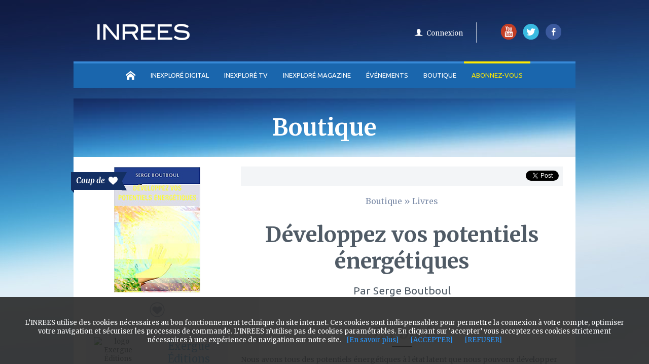

--- FILE ---
content_type: text/html
request_url: https://www.inrees.com/Livres/developpez-vos-potentiels-energetiques/
body_size: 19804
content:
<!DOCTYPE html> 
<html lang="fr">
     <head>
            <title>Développez vos potentiels énergétiques - 
Serge Boutboul - Livre</title>
            <meta charset="UTF-8" />        
            <meta name="revisit-after" content="1"/>              
            <meta name="publisher" content="Sébastien LILLI, Président de l'INREES"/>  
            <meta name="contact" content="Alderi Chanel KAMTCHOUA, Ing. de Conception Informatique"/>      
            <meta name="copyright" content="© INREES"/>  
            <link rel="alternate" type="application/rss+xml" title="Toutes les actualités INREES" href="https://www.inrees.com/flux-rss_1.xml" />
            <link rel="alternate" type="application/rss+xml" title="Les actualités sur les articles INREES" href="https://www.inrees.com/flux-rss_2.xml" />
            <link rel="alternate" type="application/rss+xml" title="Les actualités des grandes conférences INREES" href="https://www.inrees.com/flux-rss_4.xml" />
            <link rel="alternate" type="application/rss+xml" title="Le RSS des vidéos INREES TV" href="https://www.inrees.com/flux-rss_5.xml" /> 
            <link href="/css/responsive.css" rel="stylesheet" media="all" type="text/css" />
            
            
<meta property="title" content="INREES | Développez vos potentiels énergétiques - 
Serge Boutboul - Livre"/>
<meta name="description" content="Nous avons tous des potentiels énergétiques à l état latent que nous pouvons développer de façon naturelle en pratiquant régulièrement des exercices spécifiques. Dans ce magnifique coffret, vous trouverez 67 cartes illustrées, conçues comme des fiches pratiques par Serge Boutboul, l un des plus grands enseignants spirituels contemporains. 
Chaque fiche vous permettra de vous initier ou vous perfectionner aux différentes techniques énergétiques existantes. Ainsi, vous pourrez non seulement développer vos potentiels innés, mais aussi les augmenter véritablement dans le respect de certaines règles d éthique essentielles. 
Réparties en 5 grands thèmes Augmenter nos ressentis subtils, Discerner les différents types d énergie, Ressentir les présences qui nous entourent, Se recharger au niveau énergétique et Harmoniser nos énergies, ces cartes seront des supports de travail accessibles à tous, que vous soyez praticien débutant ou confirmé, professionnel ou non.">
<meta name="keywords" content="conseils pratiques, Développement personnel, Énergies,  livre">
<meta property="og:type" content="livre" />
<meta property="og:image" content="https://medias.inrees.com/img/livres/couvmax_4808.jpg" />


            <script type="text/javascript" src="/js/jquery.min.js"></script>
<script type="text/javascript" src="/js/jquery-ui.min.js"></script>
<script type="text/javascript" src="/js/pre-fixe.js"></script>
<script type="text/javascript" src="/js/slick.js"></script>
<script type="text/javascript" src="/js/jquery.devrama.slider.js"></script>
<script type="text/javascript" src="/libs/owl-carousel/owl.carousel.js"></script>
<script type="text/javascript" src="/libs/bootstrap/js/bootstrap.js"></script>

<link href="/css/style.css" rel="stylesheet" media="all" type="text/css" />
<link href="/css/apps_inrees.css" rel="stylesheet" media="all" type="text/css" />

<link href="/css/style_responsive.css" rel="stylesheet" media="all" type="text/css" />

<link href='https://fonts.googleapis.com/css?family=Ubuntu:400,500,700,300|Ubuntu+Condensed|Merriweather:400,300,300italic,400italic,700,700italic,900,900italic' rel='stylesheet' type='text/css'>  
            
            
  
            
              <script>
                (function(i,s,o,g,r,a,m){i['GoogleAnalyticsObject']=r;i[r]=i[r]||function(){
                (i[r].q=i[r].q||[]).push(arguments)},i[r].l=1*new Date();a=s.createElement(o),
                m=s.getElementsByTagName(o)[0];a.async=1;a.src=g;m.parentNode.insertBefore(a,m)
                })(window,document,'script','//www.google-analytics.com/analytics.js','ga');

                ga('create', 'UA-6779645-2', 'auto');
                ga('send', 'pageview');

              </script>
              
              <!-- Facebook Pixel Code -->
                <script>
                !function(f,b,e,v,n,t,s){if(f.fbq)return;n=f.fbq=function(){n.callMethod?
                n.callMethod.apply(n,arguments):n.queue.push(arguments)};if(!f._fbq)f._fbq=n;
                n.push=n;n.loaded=!0;n.version='2.0';n.queue=[];t=b.createElement(e);t.async=!0;
                t.src=v;s=b.getElementsByTagName(e)[0];s.parentNode.insertBefore(t,s)}(window,
                document,'script','https://connect.facebook.net/en_US/fbevents.js');

                fbq('init', '1147649948661862');
                fbq('track', "PageView");</script>
                <noscript><img height="1" width="1" style="display:none"
                src="https://www.facebook.com/tr?id=1147649948661862&ev=PageView&noscript=1"
                /></noscript>
            <!-- End Facebook Pixel Code -->
              
            
     </head>
     
     <body class="preload  " role="document" itemscope="itemscope" itemtype="http://schema.org/WebPage">
        
        
        
              <div class="container"> 
                    <div class="wrapper">
                                <header class="header_principal">
                                    <!-- EN TETE -->
<div id="logoinrees" role="banner">
    <h2><a href="/" title="Retour vers la page d'accueil inrees"><img src="/images/logo_inrees.png"  alt="inrees.fr Ouvrez votre esprit"></a></h2>               
</div>
<div id="mobile_menu_btn">
    <span></span>
    <span></span>
    <span></span>
</div>
<div id="mobile_layer"></div>
<script>
    $("#mobile_menu_btn").click(function() {
        if(!$(".header_principal .menu").hasClass("opened")) {
            $(".header_principal .menu").addClass("opened");
            $("#mobile_layer").addClass("opened");
        } else {
            $(".header_principal .menu").removeClass("opened");
            $("#mobile_layer").removeClass("opened");
        }
    });

    $("#mobile_layer").click(function() {
        $(this).removeClass("opened");
        $(".header_principal .menu").removeClass("opened");

    });
</script>

<div class="menu">
    <div id="social_media">
        <ul>
            <li><a href="https://www.youtube.com/user/inrees" title="Restez connecté avec l'INREES sur Youtube" target="_blank"><img src='/images/icon_yt.png' alt="logo Youtube"/></a></li>
            <li><a href="https://twitter.com/inexplore_mag" title="L'actualité suivi par l'INREES sur Twitter" target="_blank"><img src='/images/icon_tw.png' alt="logo twitter"/></a></li>
            <li><a href="https://fr-fr.facebook.com/pages/INREES/135097866516826" title="Restez connecté avec l'INREES sur Facebook" target="_blank"><img src='/images/icon_fb.png' alt="logo facebook"/></a></li>
        </ul>
    </div>
    <div class="account_header">
                    <ul id='account_header_bottom' class='header_log '>
                <li class="u_panier ">
                                    </li>
                                <li class="sep_icon"></li>

                <li class="connect">
                    <!--a class="notificationInscrit" href="#notificationInscrit" data-toggle="modal" >S'inscrire</a>
                    <a class="notificationConnect" href="#notificationConnect" data-toggle="modal">Connexion</a-->
		    <a class="notificationConnect" href="https://login.inexplore.com/?referrer=https://my.inexplore.com/profil" >Connexion</a>
                </li>         
            </ul>
            </div>   

    <div class="clear"></div>
    <nav id="nav_principal" role="navigation" >
    <div class="nav_principal_container">
        <!-- MEN U -->
        <ul class='ulfirstnav'>
            <li class="acceuil navfirst"><a href="/"><span class="no_text">Accueil</span></a></li>
            <li class="mobile_only search navfirst secondfirst"><a href="#" class="show_hide_search"><span class="no_text">Recherche</span></a>
                <ul class="search_content">
                    <li>
                        <form id="search_INREES" class="mobile_search"  method="get" action="/search.php" role="search">
                            <input class="search_data" name="q" type="text" placeholder="Rechercher" required="">
                            <input class="search_data_submit" type="submit" value="OK">
                        </form>
                    </li>
                </ul>
            </li>
            <li class="magazine navfirst">
                <a href="https://www.inexplore.com">INEXPLORÉ DIGITAL</a>
                 <ul id="nav_thematique" class="themecolor_cat">
                                              <li><a href="/Articles/Air-du-temps/" >Air du temps</a></li>
                                              <li><a href="/Articles/Enquetes/" >Enquêtes</a></li>
                                              <li><a href="/Articles/Entretiens/" >Entretiens</a></li>
                                              <li><a href="/Articles/EXPLO/" >EXPLO+</a></li>
                                              <li><a href="/Articles/Bonnes-feuilles/" >Bonnes feuilles</a></li>
                                              <li><a href="/Articles/Pratique/" >Pratique</a></li>
                                              <li><a href="/Articles/Temoignages/" >Témoignages</a></li>
                                     </ul>
            </li>
            <li class="videos navfirst">
                <a href="https://tv.inexplore.com/">INEXPLORÉ TV</a>
                 <ul id="nav_thematique" class="themecolor_cat">
                                                                          <li><a href="/Videos/Documentaires/">Documentaires</a></li>
                                                                                                <li class="multiple">
                             <a href="/Videos/Emissions/"  class='ssmenu'>Séries & Émissions</a>
                                <ul id="nav_thematique" class="themecolor_cat left-100">
                                                                    <li><a href="/Videos/vos-histoires-extraordinaires/" >Vos histoires extraordinaires</a></li>
                                                                    <li><a href="/Videos/passeurs-de-savoirs/" >Passeurs de savoirs</a></li>
                                                                    <li><a href="/Videos/pepites-de-agesse/" >Pépites de sagesse</a></li>
                                                                    <li><a href="/Videos/mysteres-reveles/" >Mystères Révélés</a></li>
                                                                    <li><a href="/Videos/therapeutes-de-lame/" >Thérapeutes de l'âme</a></li>
                                                                    <li><a href="/Videos/podcasts-interviews-debats/" >Podcasts, interviews & débats</a></li>
                                                                <li><a href="/Videos/Emissions/" >Toutes les Séries & Émissions</a></li>
                                </ul>
                            </li>
                                                                                                   <li><a href="/Videos/Evenements/">Évènements en vidéo</a></li>
                                                                   
                     <li><a href="/videos_programme.php" >Prochainement</a></li>
                </ul>
            </li>
            <li class="inexplore-mag navfirst">
                <a href="https://www.inexplore.com/">INEXPLORÉ MAGAZINE</a>
                 <ul id="nav_thematique" class="themecolor_cat">
                                              <li><a href="/Abo/Inexplore-magazine/65-prieres/" >Inexploré n°65</a></li>
                                                                       <li><a href="/Abo/Inexplore-magazine/64-magnetisme/" >Inexploré n°64</a></li>
                                                                    <li><a href="/Boutique/Magazines/" >ANCIENS NUMÉROS</a></li>
                </ul>
            </li>
            <li class="evenements navfirst multiple">
                <a href="/Evenements">Événements</a>
                 <ul id="nav_thematique" class="themecolor_cat">
                     <li><a href="/Evenements" >Prochaines dates</a></li>
                    <!--li class="multiple">
                        <a href="/Evenements"  class='ssmenu'>Prochaines dates</a>
                        <ul id="nav_thematique" class="themecolor_cat left-100">
                            
                        </ul>
                        <div class="clear"></div>
                     </li-->
                     <li class="multiple">
                        <a href="/Evenements-revivre/"  class='ssmenu'>Événements à revivre</a>
                        <ul id="nav_thematique" class="themecolor_cat left-100">
                            <li><a href="/Evenements-revivre/" >Tous les événements</a></li>
                            <li><a href="https://tv.inrees.com/categorie/5" >Vidéos</a></li>
                            <li><a href="https://inexplore.inrees.com/" >Podcasts</a></li>
                        </ul>
                     </li>
                     <li><a href="/ev/Festival-INREES/festival-extraordinaire-2020" >Festival 2020</a></li>
                </ul>
            </li>
            <li class="mobile_only evenements navfirst">
                <a href="/Evenements-revivre/">Événements à revivre</a>
                 
            </li>
            <li class="boutique navfirst multiple">
                <a href="/Boutique">Boutique</a>
                 <ul id="nav_thematique" class="themecolor_cat">
                                                                       <li><a href="/Abo/Inexplore-magazine-INREES-TV/" >Abonnement</a></li>
                                                                                                <li><a href="/Boutique/Magazines/" >Magazine</a></li>
                                                                                                <li><a href="/Evenements/" >Réservations</a></li>
                                                                                                <li><a href="/Boutique/Livres/" >Livre</a></li>
                                                                                                <li><a href="/Boutique/Films/" >DVD & Blu-ray</a></li>
                                                                                                <li><a href="/Boutique/Divers/" >Idée cadeau</a></li>
                                                                                                <li><a href="/Boutique/Odyssée/" >Odyssée</a></li>
                                                              </ul>
            </li>
            <li class="abonnement navfirst p-r10">
                <a href="https://abonnements.inexplore.com" class="navfirstactif" target="_blank">Abonnez-vous</a>                
                 <ul id="nav_thematique" class="themecolor_cat">
                     <li><a href="/Abo/Inexplore-magazine-INREES-TV/#ancre-mag-tv" ><nobr>INEXPLORÉ TV</nobr></a></li>
                     <li><a href="/Abo/Inexplore-magazine-INREES-TV/#ancre-mag-tv" >INEXPLORÉ MAGAZINE</a></li>
                </ul>
            </li>
            <!--li class="desktop_only search navfirst secondfirst float-r"><a href="#" class="show_hide_search"><span class="no_text">Recherche</span></a>
                <ul class="search_content">
                    <li>
                        <form id="search_INREES"  method="get" action="/search.php" role="search">
                            <input class="search_data" name="q" type="text" placeholder="Rechercher" required="">
                            <input class="search_data_submit" type="submit" value="OK">
                        </form>
                    </li>
                </ul>
            </li-->
            <li class="thematique navfirst multiple float-r hidden">
                <a href="#" class="show_hide_thema p-l35 txt-right desktop_only"><div class="theme_arrow_container"><span class="theme-settings">Thèmes</span></div></a>  
                <a href="#" class="show_hide_thema mobile_only"><div class="theme_arrow_container">Thèmes<img src="/images/abonnements/arrow-icon.png" /></div></a>  
                <ul id="nav_thematique" class="themecolor_cat">
                                              <li><a href="/Theme/Autour-de-la-mort" class="theme_bleumarine">Autour de la mort</a></li>
                                              <li><a href="/Theme/Conscience-Reves" class="theme_bleu">Conscience</a></li>
                                              <li><a href="/Theme/Psychologies" class="theme_violet">Psychologies</a></li>
                                              <li><a href="/Theme/Sante-Bien-etre" class="theme_violetclaire">Santé & Bien-être</a></li>
                                              <li><a href="/Theme/Planete" class="theme_emeraude">Planète</a></li>
                                              <li><a href="/Theme/Sciences" class="theme_bleu">Sciences</a></li>
                                              <li><a href="/Theme/Spiritualites-Religions" class="theme_maron">Spiritualités</a></li>
                                              <li><a href="/Theme/Reflexions-Philosophie" class="theme_vertfonce">Culture & Société</a></li>
                                     </ul>
            </li>
        </ul>
    </div>
</nav>
<div id="hidden_nav" class="hidden">
          <nav id="nav_secondaire">
                <progress role="progressbar" value="0" id="progressBar"></progress>
              
              <!-- MENU -->
                <ul>
                    <li class="menu_1_second navsecond acceuil"><a href="/"><span class="no_text">Accueil</span></a></li>

                    <li class="menu_3_second navsecond magazine">
                        <a href="https://www.inexplore.com/">INEXPLORÉ DIGITAL</a>
                        <ul id="nav_thematique" class="themecolor_cat">
                                                            <li><a href="/Articles/Air-du-temps/" >Air du temps</a></li>
                                                            <li><a href="/Articles/Enquetes/" >Enquêtes</a></li>
                                                            <li><a href="/Articles/Entretiens/" >Entretiens</a></li>
                                                            <li><a href="/Articles/EXPLO/" >EXPLO+</a></li>
                                                            <li><a href="/Articles/Bonnes-feuilles/" >Bonnes feuilles</a></li>
                                                            <li><a href="/Articles/Pratique/" >Pratique</a></li>
                                                            <li><a href="/Articles/Temoignages/" >Témoignages</a></li>
                                                   </ul>
                    </li>
                    <li class="menu_4_second navsecond videos">
                        <a href="https://tv.inexplore.com/">INEXPLORÉ TV</a>
                        <ul id="nav_thematique" class="themecolor_cat">
                                                                                               <li><a href="/Videos/Documentaires/">Documentaires</a></li>
                                                                                                                            <li class="multiple">
                                    <a href="/Videos/Emissions/"  class='ssmenu'>Séries & Émissions</a>
                                       <ul id="nav_thematique" class="themecolor_cat left-100">
                                                                                  <li><a href="/Videos/vos-histoires-extraordinaires/" >Vos histoires extraordinaires</a></li>
                                                                                  <li><a href="/Videos/passeurs-de-savoirs/" >Passeurs de savoirs</a></li>
                                                                                  <li><a href="/Videos/pepites-de-agesse/" >Pépites de sagesse</a></li>
                                                                                  <li><a href="/Videos/mysteres-reveles/" >Mystères Révélés</a></li>
                                                                                  <li><a href="/Videos/therapeutes-de-lame/" >Thérapeutes de l'âme</a></li>
                                                                                  <li><a href="/Videos/podcasts-interviews-debats/" >Podcasts, interviews & débats</a></li>
                                                                              <li><a href="/Videos/Emissions/" >Toutes les Séries & Émissions</a></li>
                                       </ul>
                                   </li>
                                                                                                                               <li><a href="/Videos/Evenements/">Évènements en vidéo</a></li>
                                                                                        <li><a href="/videos_programme.php" >Prochainement</a></li>
                       </ul>
                    </li>
                    <li class="menu_9_second navsecond inexplore-mag">
                        <a href="https://www.inexplore.com/">INEXPLORÉ MAGAZINE</a>
                         <ul id="nav_thematique" class="themecolor_cat">
                                                              <li><a href="/Abo/Inexplore-magazine/65-prieres/" >Inexploré n°65</a></li>
                                                                                               <li><a href="/Abo/Inexplore-magazine/64-magnetisme/" >Inexploré n°64</a></li>
                                                                                           <li><a href="/Boutique/Magazines/" >ANCIENS NUMÉROS</a></li>
                        </ul>
                    </li>
                    <li class="menu_2_second navsecond evenements multiple">
                        <a id="single" href="/Evenements">Événements</a>
                        <ul id="nav_thematique" class="themecolor_cat">
                            <li><a href="/Evenements" >Prochaines dates</a></li>
                            <!--li class="multiple">
                                <a href="/Evenements"  class='ssmenu'>Prochaines dates</a>
                                <ul id="nav_thematique" class="themecolor_cat left-100">
                                                                            <li><a href="/Evenements/Conferences/" >Conférences</a></li>
                                                                            <li><a href="/Evenements/concert/" >Concerts</a></li>
                                                                            <li><a href="/Evenements/symposium/" >Symposiums</a></li>
                                                                            <li><a href="/Evenements/cinemas-extraordinaire/" >Cinémas</a></li>
                                                                            <li><a href="/Evenements/Evenements/" >Journées spéciales</a></li>
                                                                            <li><a href="/Evenements/Ateliers/" >Ateliers</a></li>
                                                                            <li><a href="/Evenements/Festival-INREES/" >Festivals</a></li>
                                                                            <li><a href="/Evenements/Groupes/" >Accompagnement</a></li>
                                                                            <li><a href="/Evenements/week-end/" >Week-end</a></li>
                                                                            <li><a href="/Evenements/spectacles/" >Spectacles</a></li>
                                                                    </ul>
                                <div class="clear"></div>
                            </li-->
                            <li class="multiple">
                                <a href="/Evenements-revivre/"  class='ssmenu'>Événements à revivre</a>
                                <ul id="nav_thematique" class="themecolor_cat left-100">
                                    <li><a href="/Evenements-revivre/" >Tous les événements</a></li>
                                    <li><a href="https://tv.inrees.com/categorie/5" >Vidéos</a></li>
                                    <li><a href="https://inexplore.inrees.com/" >Podcasts</a></li>
                                </ul>
                            </li>
                            <li><a href="/ev/Festival-INREES/festival-extraordinaire-2020" >Festival 2020</a></li>
                       </ul>
                    </li>
                    <li class="menu_7_second navsecond boutique">
                        <a href="/Boutique">Boutique</a>
                        
                    </li>
                    <li class="navsecond myinrees p-r5">
                        <a href="https://abonnements.inexplore.com" target="_blank" class="navfirstactif">Abonnez-vous</a>               
                        <ul id="nav_thematique" class="themecolor_cat">
                            <li><a href="/Abo/Inexplore-magazine-INREES-TV/#ancre-mag-tv" ><nobr>INEXPLORÉ TV</nobr></a></li>
                            <li><a href="/Abo/Inexplore-magazine-INREES-TV/#ancre-mag-tv" >INEXPLORÉ MAGAZINE</a></li>
                       </ul>
                    </li>
                    <!--div class="menu_6_second communaute"><a href="/communaute.php">Communauté </a></div-->
                    <li class="menu_8_second thematique navsecond multiple hidden"><a class="show_hide_thema_second2 theme-settings p-l30 txt-right"><span class="theme-settings">Thèmes</span></a>
                        <ul id="nav_thematique2">
                                                            <li>
                                    <a href="/Theme/Autour-de-la-mort" class="theme_bleumarine">Autour de la mort</a>
                                </li>
                                                            <li>
                                    <a href="/Theme/Conscience-Reves" class="theme_bleu">Conscience</a>
                                </li>
                                                            <li>
                                    <a href="/Theme/Psychologies" class="theme_violet">Psychologies</a>
                                </li>
                                                            <li>
                                    <a href="/Theme/Sante-Bien-etre" class="theme_violetclaire">Santé & Bien-être</a>
                                </li>
                                                            <li>
                                    <a href="/Theme/Planete" class="theme_emeraude">Planète</a>
                                </li>
                                                            <li>
                                    <a href="/Theme/Sciences" class="theme_bleu">Sciences</a>
                                </li>
                                                            <li>
                                    <a href="/Theme/Spiritualites-Religions" class="theme_maron">Spiritualités</a>
                                </li>
                                                            <li>
                                    <a href="/Theme/Reflexions-Philosophie" class="theme_vertfonce">Culture & Société</a>
                                </li>
                                                    </ul>
                    </li>
                    <!--li class="navsecond"><a class="show_hide_search2"><span class="no_text">Recherche</span></a>
                        <ul class="search_content_2">
                            <li>
                            <form id="search_INREES2"  method="get" action="/search.php" role="search">
                                <input class="search_data" name="q" type="text" placeholder="Rechercher" required="">
                                <input class="search_data_submit" name="go" type="submit" value="OK">
                            </form>
                            </li>
                        </ul>
                    </li-->
                    <li class="navsecond"><a href="/MyINREES/profil" class="monprofil"></a></li>
                    <li class="navsecond">
                                            </li>
                </ul>
            </nav>
        
    </div></div>
                   
                                </header>
                                
                                
                              
    
<section id='content' class="boutiques-content" role="main" itemprop="mainContentOfPage">
               <!--DEBUT BANNIERE  -->
        <div class="titre_principal">
            <h2>Boutique</h2>
        </div>
        <!--FIN BANNIERE --> 
            <div class="main">
		       <!-- DEBUT LEFT COL-->
                       <article>
                            <div class="ia_p"> 
                                                                
                                                                        <div class="coeur_icon">
                                            <div class="coeur_text"><span>Coup de</span> <img src="/images/coupdecoeur.png"></div>
                                            <div class="arrow_new_up"></div>
                                            <div class="arrow_new_down"></div>
                                            <div class="arrow_new_little_dark"></div>
                                        </div>
                                        
                            </div>
                           
                                    <div id="leftCol">
                                        
                                        <div class="content_img">
                                           <img src="https://medias.inrees.com/img/livres/couvmax_4808.jpg" alt="Développez vos potentiels énergétiques" />
                                        </div>
                                        <div class="content_textandfavoris">
                                            <span id="button_favori">
                                                <button type="button" class="btn_ajoute_remove icon_fav_remove form_remove editremoveFavori4808 d-none" style="cursor: pointer;" value="Déjà ajouter aux favoris" onClick="removeFavori(0,4808)"></button>   
                                                  <div class='ajoute_remove tt'>
                                                <div class=text><span class="bleu_titre">+</span> Déjà dans mes favoris</div>
                                              </div> 
                                                <button type="button" class="btn_ajouter_add icon_fav_add form_add editAddFavori4808 " style="cursor: pointer;" value="Ajouter aux favoris" onClick="ajoutFavori(0,4808)"></button>                                                         
                                                  <div class='ajouter_add tt'>
                                                <div class=text><span class="bleu_titre">+</span> Ajouter aux favoris</div>
                                              </div> 
                                            </span> 
                                            <input type="hidden" value="livre" id="typeFavori" />
                                        </div> 
                                                                                <div class="content_auteur">
                                          
                                            <img src='https://medias.inrees.com/img/partners/partner_118.jpg' alt="logo Exergue Éditions " />
                                            <h5 class="lora_bdit bleu_ciel fs20 p-t20">Exergue Éditions </h5>
                                            <p class='inress_smbld fs18 blue-drk txt-center'>Editeurs</p>
                                        </div>
                                                                                     
                                            <div class="content_left">
                                                <h3 class="inrees_cond grey_clr clearfix m-t30 f-b fs19 txt-center m-b10">INFORMATIONS</h3>
                                                <ul class="content_left_list">
                                                                                                        <li><span>Sortie le : </span> <span class="bleu_titre"> 19/06/15</span></li>  
                                                                                                                                                                                                                                                                                                                        <li><span>Pages : </span> <span class="bleu_titre">67</span></li>
                                                                                                                                                            <li><span>Type : </span> <span class="bleu_titre">broché</span></li>
                                                                                                                                                                                                        </div>  
                                                                                </div>
                                   <!-- FIN LEFT COL-->
                                      <!-- DEBUT RIGHT COL-->
                                    <div id="contentCol">
                                        <div class="social_bar_top">

    <div class="bloc_social">
        <a href="https://twitter.com/share" class="twitter-share-button" data-via="INREES">Tweet</a>
         <script>!function(d,s,id){var js,fjs=d.getElementsByTagName(s)[0],p=/^http:/.test(d.location)?'http':'https';if(!d.getElementById(id)){js=d.createElement(s);js.id=id;js.src=p+'://platform.twitter.com/widgets.js';fjs.parentNode.insertBefore(js,fjs);}}(document, 'script', 'twitter-wjs');</script>
    </div>    
<div class="bloc_social">
                        <div id="fb-root"></div>
            

<script>(function(d, s, id) {
  var js, fjs = d.getElementsByTagName(s)[0];
  if (d.getElementById(id)) return;
  js = d.createElement(s); js.id = id;
  js.src = "//connect.facebook.net/fr_FR/sdk.js#xfbml=1&version=v2.5";
  fjs.parentNode.insertBefore(js, fjs);
}(document, 'script', 'facebook-jssdk'));</script>
            
        <div class="fb-like" data-share="true" data-action="like" data-href="https://www.inrees.com/Livres/developpez-vos-potentiels-energetiques/" data-layout="button_count"></div>
    </div>
    <div class="clear"></div>
</div>
    
                                            <div class='tl_c'>
                                        <h5 class="fil_ariane"><a href="/Boutique/">Boutique</a> » <a href="/Boutique/Livres/">Livres</a></h5>
                                        
                                        
                                        
                                        <h1 class="titre_general">Développez vos potentiels énergétiques</h1>
                                        
                                                                                                                        <h4 class="ss_titre"><span>Par</span> Serge Boutboul</h4>
                                                                                 
                                        </div>
                                                                               
                                          
                                    
                                                                    
                                    
 
                                       
                                     
                                        <div class='d_content m-t20 m-b20' id="content_size_text">
                                             <h3 class='titre_dt'><span class="titre_content"> <span class="bleu_titre">En bref</span></span><div class='surligner'></div></h3>
                                             <div class="text_defaut">
                                             <p>Nous avons tous des potentiels énergétiques à l état latent que nous pouvons développer de façon naturelle en pratiquant régulièrement des exercices spécifiques. Dans ce magnifique coffret, vous trouverez 67 cartes illustrées, conçues comme des fiches pratiques par Serge Boutboul, l un des plus grands enseignants spirituels contemporains. </br></br>
Chaque fiche vous permettra de vous initier ou vous perfectionner aux différentes techniques énergétiques existantes. Ainsi, vous pourrez non seulement développer vos potentiels innés, mais aussi les augmenter véritablement dans le respect de certaines règles d'éthique essentielles. </br></br>
Réparties en 5 grands thèmes Augmenter nos ressentis subtils, Discerner les différents types d énergie, Ressentir les présences qui nous entourent, Se recharger au niveau énergétique et Harmoniser nos énergies, ces cartes seront des supports de travail accessibles à tous, que vous soyez praticien débutant ou confirmé, professionnel ou non.</p>
                                            
                                                                                         </div>
                                        </div>
                                        
                                                                                       
                                         <div class='d_content d_content_greytheme m-t20 m-b20'>
                                           <h3 class='titre_dt'><span class="titre_content">L'auteur <span class="bleu_titre">Biographie</span></span><div class='surligner'></div></h3>
                                                <div class="border_editeur">
                                                    <div class="editeur_content">
                                                                                                                 <div class="row">
                                                            <div class="soutient_img">
                                                                                                                                    <a href="/soutien/serge-boutboul/" ><img style="width: 90px;" src="https://medias.inrees.com/img/soutien/455.jpg" alt="photo de Serge Boutboul" class="var-img" data-url-default="https://medias.inrees.com/img/soutien/0.jpg" /></a>
                                                                                                                            </div>
                                                            <div class="soutient_text">
                                                                                                                                    <h3 class="titrebloc"><a href="/soutien/serge-boutboul/">Serge Boutboul</a></h3>
                                                                                                                                <h5 class="fs14 ubuntumedium  m-b20">formateur en facultés psychiques et spirituelles</h5>
                                                                <p><strong>Serge Boutboul</strong> fut élève et ami de Raymond Réant, l'un des plus célèbres clairvoyants français.<br><br>

Il enseigne des techniques d'éveil depuis près de vingt-cinq ans, par le biais de...<a class="nowrap" href="/soutien/serge-boutboul/" title=""> En savoir plus »</a></p>
                                                            </div>
                                                         </div>
                                                                
                                                                                                                
                                                        
                                                    </div>   
                                                </div>
                                            </div>
                                        
                                                                                
                                                <div class="social_bar_bottom">
                                                    <div class="text_social_bottom">
                                                        <p>Vous aimez ce livre ?</p>  
                                                        <span>Partagez-le...</span>
                                                    </div>
                                                        <div class="bloc_socialbar_bottom">
    <div class="bloc_social">
        <a href="https://twitter.com/share" class="twitter-share-button" data-via="INREES">Tweet</a>
    </div>
    <div class="bloc_social">
        <div class="fb-like" data-share="true" data-action="like" data-href="https://www.inrees.com/Livres/developpez-vos-potentiels-energetiques/" data-layout="button_count"></div>
    </div>
</div>                                                        <div class="clear"></div>
                                                </div> 
                                                  
                                                    <div class="detail_motcle m-t20 min-height10">
                                                                                                                    <h3>Mots-clés associés : </h3>
                                                                                                                   <ul>
                                                                                                                              <li><a href="/recherche/conseils pratiques">conseils pratiques</a></li>
                                                                                                                              <li><a href="/recherche/Développement personnel">Développement personnel</a></li>
                                                                                                                              <li><a href="/recherche/Énergies">Énergies</a></li>
                                                                                                                          </ul>
                                                   </div>   
                                                           <hr class="bucketDivider m-t40" noshade="true" size="1">
                                                                                                         
                                    
                                    
                                    </div>
                                    <!-- DEBUT RIGHT COL-->                       
      	
                       </article>
                                                                               
                           
                                    
                       
                     <div class="clear"></div> 
             <section>
                
                 <div class="titre_home">
                <h3>NOS SUGGESTIONS<span class="sstitre_home">Articles</span></h3>
                <div class="souligne"></div>
            </div> 
            
            <ul class="bloc_defaut_margin">
                 
                <li class="content_a bloc_defaut petit_1_4">
                    <a href="/articles/giordanengo-parfum-ame-cosmetiques/">
                        <div class="img_absolut">
                            <div class="content_bulle">
                                                                    <span id="Idfavoris" class="fav videofavoris add_favoris-article-1143"><span class="bleu_ciel">+</span>Ajouter à mes favoris</span>
                                                            </div>
                            <div class="container_icon">   
                                                                    <div onclick="removeFavoriListplus(0,1143,'article'); return false;" onmouseout="outfavoriplus(1143,'article');" onmouseover="onfavoriplus(1143,'article');" class="fav_icon d-none active_remove eventid-article-1143"><button class="active"><span>déja dans mes favoris</span></button></div>
                                    <div onclick="ajoutFavoriListplus(0,1143,'article'); return false;" onmouseout="outfavoriplus(1143,'article');" onmouseover="onfavoriplus(1143,'article');" class="fav_icon active_add eventid-article-1143"><button><span>ajouter à mes favoris</span></button></div>   
                                                                                            </div>
                           
                            <div class="theme" style="background:#ae609e;">SANTÉ & BIEN-ÊTRE</div>  
                                                        
                              
                        </div>
                        <div class="content_img">
                            <img alt="illustration de l'article " src="https://medias.inrees.com/img/magazine/home_parfumsame.jpg" />
                        </div>
                    </a>
                    <a href="/articles/giordanengo-parfum-ame-cosmetiques/">
                        <h3 >Le parfum est lié à l’âme</h3>
                    </a>
                        <div class="dark fs14">La chimiste Sandrine Giordanengo met son intelligence subtile des plantes...</div>
                </li>  
                 
                <li class="content_a bloc_defaut petit_1_4">
                    <a href="/articles/alcool-effets-psychologiques-spirituels-energetiques-possession-subtile/">
                        <div class="img_absolut">
                            <div class="content_bulle">
                                                                    <span id="Idfavoris" class="fav videofavoris add_favoris-article-2608"><span class="bleu_ciel">+</span>Ajouter à mes favoris</span>
                                                            </div>
                            <div class="container_icon">   
                                                                    <div onclick="removeFavoriListplus(0,2608,'article'); return false;" onmouseout="outfavoriplus(2608,'article');" onmouseover="onfavoriplus(2608,'article');" class="fav_icon d-none active_remove eventid-article-2608"><button class="active"><span>déja dans mes favoris</span></button></div>
                                    <div onclick="ajoutFavoriListplus(0,2608,'article'); return false;" onmouseout="outfavoriplus(2608,'article');" onmouseover="onfavoriplus(2608,'article');" class="fav_icon active_add eventid-article-2608"><button><span>ajouter à mes favoris</span></button></div>   
                                                                                            </div>
                           
                            <div class="theme" style="background:#ae609e;">SANTÉ & BIEN-ÊTRE</div>  
                                                        
                              
                        </div>
                        <div class="content_img">
                            <img alt="illustration de l'article " src="https://medias.inrees.com/img/magazine/home_alcoolpossession.jpg" />
                        </div>
                    </a>
                    <a href="/articles/alcool-effets-psychologiques-spirituels-energetiques-possession-subtile/">
                        <h3 >Quand l’alcool prend possession</h3>
                    </a>
                        <div class="dark fs14">Spiritueux et autres vins, les alcools sont des compagnons de l’homme...</div>
                </li>  
                 
                <li class="content_a bloc_defaut petit_1_4">
                    <a href="/articles/medecine-integrative-replacer-patient-cercle-soin-convergence-approches-complementaire-allopathique-conventionnelle-sante-systeme-revolution-changement/">
                        <div class="img_absolut">
                            <div class="content_bulle">
                                                                    <span id="Idfavoris" class="fav videofavoris add_favoris-article-2561"><span class="bleu_ciel">+</span>Ajouter à mes favoris</span>
                                                            </div>
                            <div class="container_icon">   
                                                                    <div onclick="removeFavoriListplus(0,2561,'article'); return false;" onmouseout="outfavoriplus(2561,'article');" onmouseover="onfavoriplus(2561,'article');" class="fav_icon d-none active_remove eventid-article-2561"><button class="active"><span>déja dans mes favoris</span></button></div>
                                    <div onclick="ajoutFavoriListplus(0,2561,'article'); return false;" onmouseout="outfavoriplus(2561,'article');" onmouseover="onfavoriplus(2561,'article');" class="fav_icon active_add eventid-article-2561"><button><span>ajouter à mes favoris</span></button></div>   
                                                                                            </div>
                           
                            <div class="theme" style="background:#ae609e;">SANTÉ & BIEN-ÊTRE</div>  
                                                        
                              
                        </div>
                        <div class="content_img">
                            <img alt="illustration de l'article " src="https://medias.inrees.com/img/magazine/home_medecineintegrativereplacerpatient.jpg" />
                        </div>
                    </a>
                    <a href="/articles/medecine-integrative-replacer-patient-cercle-soin-convergence-approches-complementaire-allopathique-conventionnelle-sante-systeme-revolution-changement/">
                        <h3 >Médecine intégrative : replacer le patient dans le cercle du soin !</h3>
                    </a>
                        <div class="dark fs14">La médecine conventionnelle arrive à un point de rupture : désertification...</div>
                </li>  
                 
                <li class="content_a bloc_defaut petit_1_4">
                    <a href="/articles/regles-or-karma-familial-bonnes-feuilles-trasngenerationnel-intergenerationel-generation-ancetres-fardeau-cadeau/">
                        <div class="img_absolut">
                            <div class="content_bulle">
                                                                    <span id="Idfavoris" class="fav videofavoris add_favoris-article-2594"><span class="bleu_ciel">+</span>Ajouter à mes favoris</span>
                                                            </div>
                            <div class="container_icon">   
                                                                    <div onclick="removeFavoriListplus(0,2594,'article'); return false;" onmouseout="outfavoriplus(2594,'article');" onmouseover="onfavoriplus(2594,'article');" class="fav_icon d-none active_remove eventid-article-2594"><button class="active"><span>déja dans mes favoris</span></button></div>
                                    <div onclick="ajoutFavoriListplus(0,2594,'article'); return false;" onmouseout="outfavoriplus(2594,'article');" onmouseover="onfavoriplus(2594,'article');" class="fav_icon active_add eventid-article-2594"><button><span>ajouter à mes favoris</span></button></div>   
                                                                                            </div>
                           
                            <div class="theme" style="background:#ea69a0;">PSYCHOLOGIES</div>  
                                                        
                              
                        </div>
                        <div class="content_img">
                            <img alt="illustration de l'article " src="https://medias.inrees.com/img/magazine/home_reglesorkarmafamille.jpg" />
                        </div>
                    </a>
                    <a href="/articles/regles-or-karma-familial-bonnes-feuilles-trasngenerationnel-intergenerationel-generation-ancetres-fardeau-cadeau/">
                        <h3 >Les règles d’or du karma familial</h3>
                    </a>
                        <div class="dark fs14">Loin d’être un fardeau, le karma familial peut au contraire être un cadeau...</div>
                </li>  
                            </ul>
                <div class="clear"></div>
            <div class="dark lien_accueil">
                <a href="/Articles">PLUS D'ARTICLES</a>
            </div>
               <div class="clear"></div> 
                 
        </section>
            
                                                
                                    
 
                        <div class="clear"></div>
                          <div class="clear"></div>
        <section class='d_content m-t20 m-b20 selectionINREES'>
                   <div class="titre_home">
                <h3>NOS RECOMMANDATIONS<span class="sstitre_home">Boutique</span></h3>
                <div class="souligne"></div>
            </div> 
                <ul id="selection_carousel" class="owl-carousel list_accueil_boutique">
                                    </ul>
         </section> 
<hr class="bucketDivider" size="1" noshade="true">
              
                                               
		<div class="clear"></div>
	 <!-- FIN MAIN CONTENT-->
                </div>
                                      
                                             
                                                        
</section>
 

        <script>
            // ViewContent
            // Track key page views (ex: product page, landing page or article)
            fbq('track', 'ViewContent');
        </script>
    

                    </div>
                            <footer role="contentinfo">
                                
                                    <div class="clear"></div>
<section class='bgcontent_grey over_container_wrapper'>
    <div class="pre_footer">
    <div class="itemcontent_1_3">
        <h3 class='titre_center little_titre'><span class="titre_content">TOP <span>Événements</span></span><div class="sep"></div></h3>
            <ul>
                <li class="pn-r">
                    <div class="content_a" >
                        <a href="/Conferences/coincidences-hasard-synchronicite-Vezina/">
                            <div class="hover_img_itemconnexes">
                                    
                                    <div class="content_bulle">
                                                                                    <span id="Idfavoris" class="fav videofavoris add_favoris-evenement-193"><span class="bleu_ciel">+</span>Ajouter à mes favoris</span>
                                                                                </div>
                                    <div class="container_icon">                                    
                                                                                        <div onclick="removeFavoriListplus(0,193,'evenement'); return false;" onmouseout="outfavoriplus(193,'evenement');" onmouseover="onfavoriplus(193,'evenement');" class="fav_icon d-none active_remove eventid-evenement-193"><button class="active"><span>déja dans mes favoris</span></button></div>
                                                <div onclick="ajoutFavoriListplus(0,193,'evenement'); return false;" onmouseout="outfavoriplus(193,'evenement');" onmouseover="onfavoriplus(193,'evenement');" class="fav_icon active_add eventid-evenement-193"><button><span>ajouter à mes favoris</span></button></div>   
                                                                                                                    </div>
                                    <div class="theme" style="background:#ea69a0;">PSYCHOLOGIES</div>  

                            </div>
                            <div class="overhidden_img">        
                                <img src="https://medias.inrees.com/img/agenda/169_193.jpg" alt="" />
                            </div>
                        </a>

                            <a href="/Conferences/coincidences-hasard-synchronicite-Vezina/"><h4>Coïncidences : est-ce le hasard ?</h4></a>
                                                     <p>
                                Avec 
                                                                                                                            Jean-François Vézina 
                                                                                                                </p>
                                            </div>
                </li>
                                                                                                                <li class="pn-r">
                        <a class="content_a"  href="/Conferences/Alchimie-secrets-Patrick-Burensteinas/">
                        <img class="content_small_img" src="https://medias.inrees.com/img/agenda/affiche_209.jpg" alt="" />
                        <h6>Les secrets de l'Alchimie</h6>
                        </a>
                    </li>
                                                                                                <li class="pn-r">
                        <a class="content_a"  href="/Conferences/dimensions-du-deuil-Comment-vivre-le-deuil/">
                        <img class="content_small_img" src="https://medias.inrees.com/img/agenda/affiche_184.jpg" alt="" />
                        <h6>Les dimensions du deuil</h6>
                        </a>
                    </li>
                                                                                                <li class="pn-r">
                        <a class="content_a"  href="/Conferences/reves-reve-Tobie-Nathan/">
                        <img class="content_small_img" src="https://medias.inrees.com/img/agenda/affiche_214.jpg" alt="" />
                        <h6>À quoi sert le rêve ?</h6>
                        </a>
                    </li>
                                                                                                <li class="pn-r">
                        <a class="content_a"  href="/Conferences/Douceur-guerir-invisible-Agnes-Stevenin/">
                        <img class="content_small_img" src="https://medias.inrees.com/img/agenda/affiche_219.jpg" alt="" />
                        <h6>La douceur, pour guérir grâ...</h6>
                        </a>
                    </li>
                                                                                                 

            </ul>
    </div>   
   <div class="itemcontent_1_3">
        <h3 class='titre_center little_titre'><span class="titre_content">TOP <span>Articles</span></span><div class="sep"></div></h3>
            <ul>
                <li class="pn-r">
                    <div  class="content_a">
                    <a href="/articles/rituels-placenta-a-travers-monde-lien-enracinement-naissance-enfant-organe/">
                        <div class="hover_img_itemconnexes">
                            <div class="content_bulle">
                                                                            <span id="Idfavoris" class="fav videofavoris add_favoris-article-2684"><span class="bleu_ciel">+</span>Ajouter à mes favoris</span>
                                                                        </div>
                                <div class="container_icon">                                    
                                                                                    <div onclick="removeFavoriListplus(0,2684,'article'); return false;" onmouseout="outfavoriplus(2684,'article');" onmouseover="onfavoriplus(2684,'article');" class="fav_icon d-none active_remove eventid-article-2684"><button class="active"><span>déja dans mes favoris</span></button></div>
                                              <div onclick="ajoutFavoriListplus(0,2684,'article'); return false;" onmouseout="outfavoriplus(2684,'article');" onmouseover="onfavoriplus(2684,'article');" class="fav_icon active_add eventid-article-2684"><button><span>ajouter à mes favoris</span></button></div>   
                                                                                                              </div>
                                                        <div class="theme" style="background:#ae609e;">SANTÉ & BIEN-ÊTRE</div>                        </div>
                        <div class="overhidden_img">
                        <img src="https://medias.inrees.com/img/magazine/home_rituelplacenta.jpg" alt="" />
                        </div>
                    </a>
                        <a href="/articles/rituels-placenta-a-travers-monde-lien-enracinement-naissance-enfant-organe/"><h4>Les rituels du placenta à travers le monde</h4></a>
                         
                            <p>
                               Dans de nombreuses cultures, le placenta n’est pas un simple organe biologique :
il...

                            </p>
                    </div>
                </li>
                                                                 
                                               

                                                     <li class="pn-r">
                        <a class="content_a" href="/articles/puits-osiris-axe-oublie-monde-en-bas-souterrain-plateau-gizeh-sanctuaire-mythe-archeologie-egypte-antique/">

                        <img class="content_small_img" src="https://medias.inrees.com/img/photos/puitsosiris.jpg" alt="illustration " />
                        <h6>Le puits d’Osiris, axe oubl...</h6>
                        
                        </a>
                    </li>
                                                
                                               

                                                     <li class="pn-r">
                        <a class="content_a" href="/articles/egypte-matrice-spiritualites-occidentales-berceau-sagesse-temples-karnak-loges-maconniques-mythes-isis/">

                        <img class="content_small_img" src="https://medias.inrees.com/img/photos/egyptematricespiritualitesocc.jpg" alt="illustration " />
                        <h6>Égypte, matrice des spiritu...</h6>
                        
                        </a>
                    </li>
                                                
                                               

                                                     <li class="pn-r">
                        <a class="content_a" href="/articles/tribu-esseniens-qumran-jesus-daniel-meurois-soins-guerison-verbe/">

                        <img class="content_small_img" src="https://medias.inrees.com/img/photos/esseniens25.jpg" alt="illustration " />
                        <h6>Jésus et les Esséniens, rac...</h6>
                        
                        </a>
                    </li>
                                                
                                               

                                                     <li class="pn-r">
                        <a class="content_a" href="/articles/corps-besoins-multidimensionnalite-composantes-sante-bien-etre-accomplissement-plans-unite/">

                        <img class="content_small_img" src="https://medias.inrees.com/img/photos/corpsmultidimensionnel.jpg" alt="illustration " />
                        <h6>Corps multidimensionnel, be...</h6>
                        
                        </a>
                    </li>
                                                
                                               

                                                                 
                

            </ul>
    </div>   
    <div class="itemcontent_1_3 item_darktheme">
        <h3 class='titre_center little_titre'><span class="titre_content">TOP <span class="yellow_clr">Vidéos</span></span><div class="sep"></div></h3>
            <ul>
                <li class="pn-r">
                    <div class="content_a">
                    <a href="/Video/integrale-beyond-S4-E3-intelligence-nature/">
                    <div class="hover_img_itemconnexes"> 
                                <div class="content_bulle">
                                                                            <span id="Idfavoris" class="fav videofavoris add_favoris-video-1162"><span class="bleu_ciel">+</span>Ajouter à mes favoris</span>
                                                                            </div>
                                <div class="content_img_text">
                                    <div class="container_icon">                                    
                                                                                        <div onclick="removeFavoriListplus(0,1162,'video'); return false;" onmouseout="outfavoriplus(1162,'video');" onmouseover="onfavoriplus(1162,'video');" class="fav_icon d-none active_remove eventid-video-1162"><button class="active"><span>déja dans mes favoris</span></button></div>
                                                <div onclick="ajoutFavoriListplus(0,1162,'video'); return false;" onmouseout="outfavoriplus(1162,'video');" onmouseover="onfavoriplus(1162,'video');" class="fav_icon active_add eventid-video-1162"><button><span>ajouter à mes favoris</span></button></div>   
                                                                                                                    </div>
                                </div>
                                                                    <img class="bandeau_content_myinreesTV" src="/images/ico_inreesTV.svg" />
                                                                    <div class="player_itemconnexes">
                                    </div>

                                <span class="content_emi"> <span class="duree"><i class="fa fa-lg fa-clock-o"></i> 49'</span></span><br> 
                                <div class="theme" style="background:#008fcb;">PLANÈTE</div>
                    </div>
                    <div class="overhidden_img">
                        <img  src="https://medias.inrees.com/img/videos/home_1162.jpg" alt="">
                    </div>
                    </a>

                        <a href="/Video/integrale-beyond-S4-E3-intelligence-nature/"><h4>L'intelligence de la nature - Beyond S4E3</h4></a>
                        <p class="wht">La vie est faite de collaborations inter-espèces. Il suffit de regarder...</p>

                    </li>
                                                                                   
                    <li class="pn-r">
                        <a class="content_a"  href="/Video/integrale-destins-croises-S3E3/">
                        <img  class="content_small_img" src="https://medias.inrees.com/img/videos/icon_1171.jpg" alt="">

                        <h6>« Transcender la peur...</h6>
                        </a>
                    </li>
                                                                   
                    <li class="pn-r">
                        <a class="content_a"  href="/Video/integrale-batisseurs-ancien-monde/">
                        <img  class="content_small_img" src="https://medias.inrees.com/img/videos/icon_1169.jpg" alt="">

                        <h6>Bâtisseurs de l'Ancien...</h6>
                        </a>
                    </li>
                                                                   
                    <li class="pn-r">
                        <a class="content_a"  href="/Video/ba-destins-croises-S3E3-transcender-peur/">
                        <img  class="content_small_img" src="https://medias.inrees.com/img/videos/icon_1172.jpg" alt="">

                        <h6>« Transcender la peur...</h6>
                        </a>
                    </li>
                                                                   
                    <li class="pn-r">
                        <a class="content_a"  href="/Video/ba-science-chamanisme-bobola/">
                        <img  class="content_small_img" src="https://medias.inrees.com/img/videos/icon_1175.jpg" alt="">

                        <h6>Science et Chamanisme...</h6>
                        </a>
                    </li>
                                                                                 

            </ul>
    </div> 
                <div class='clear'></div>
                </div>
</section>                  
                                
                                
<section class="second_footer">
    <ul>
        <li>
            <a href='https://abonnements.inexplore.com'>
                <div class="img"><img alt='illustration de la chaine INEXPLORÉ TV' src="/images/inreestv_abo_home.png" /></div>
                <div class="text">
                    <h6>INEXPLORÉ TV</h6>
                    <p>La Web TV lumineuse qui fait évoluer les pensées et la société !</p>
                </div>
            </a>
        </li>
        <li class="sep"></li>
        <li>
            <a href='https://abonnements.inexplore.com'>
            <div class="img"><img alt='illustration du magazine Inexploré' src="https://medias.inrees.com/img/magazine/85_mini.jpg" /></div>
            <div class="text">
            <h6>INEXPLORÉ DIGITAL</h6>
            <p >Le magazine de référence en matière de science, spiritualité et psychologie.</p>
            </div>
            </a>
        </li>
        <li class="sep"></li>
        <li>
            <div class="text">
            <h6>NEWSLETTER</h6>
            <p>Recevez nos notifications de promotions et d'actualités.</p>
            <form method="get" action="https://login.inexplore.com/newsletter" class="form_newsletter_envoie">
                <div class="input_newsletter">
                    <input class="inputtext_newsletter" type="email" name="email" placeholder="Votre Email" required="required">
                    <input type="hidden" name="referrer" value="https://www.inrees.com/Livres/developpez-vos-potentiels-energetiques/">
                    <input class="inputsubmit_newsletter" type="submit" value="OK">
                </div>
                <div class="messageOk d-none wht">Merci !</div>               
                <div class="clear"></div>
                <div class="messageNO d-none pink_dark">Erreur d'Email</div>
            </form>
            </div>
            
            <div class="img"><img alt='Illustration de la newsletter' src="/images/newsletter_visuel.jpg" /></div>
        </li>
    </ul>
</section>
<section  class="footer_botom">
    <div  class="container_footer">
        <div class="logo_footer">
            <img src="/images/inrees_logo_footer3.png" alt="logo inrees sur fond noir" style="width: 250px;"/>        
        </div>
        <div class="listlink_footer">
            <ul class='first'>
                <li>AIDE</li>
                <li><a href="/FAQ/">Foire aux questions</a></li>
                <li><a href="/Assistance">Contact</a></li>
            </ul>
            <ul class='two'>
                <li>ACTUALITÉS</li>
                <li><a href="/Articles">Articles</a></li>
                <li><a href="/tv">Vidéos</a></li>
                <li><a href="/Evenements">Événements</a></li>
                <li><a href="/Podcasts">Podcasts</a></li>
            </ul>
            <ul class='tree'>
                <li>ABONNEMENTS</li>
                <li><a href="https://abonnements.inexplore.com" target="_blank">Inexploré magazine</a></li>
                <li><a href="https://abonnements.inexplore.com" target="_blank">Inexploré TV</a></li>
                <li><a href="https://abonnements.inexplore.com" target="_blank">Inexploré digital</a></li>
            </ul>
            <ul class='foor'>
                <li>SUIVEZ-NOUS</li>
                <li><a href="https://fr-fr.facebook.com/pages/INREES/135097866516826" target="_blank">Facebook</a></li>
                <li><a href="https://twitter.com/inexplore_mag" target="_blank">Twitter</a></li>
                <li><a href="https://www.youtube.com/user/inrees" target="_blank">Youtube</a></li>
            </ul>
            <ul class="last">
                <li>A PROPOS</li>
                <li><a href="/La-mission-INREES">Découvrir l'INREES</a></li>
                <li><a href="/L-Equipe-INREES">Qui sommes-nous ?</a></li>
                <li><a href="/Soutiens">Ils nous soutiennent</a></li>
                <li><a href="/recrutement">L'INREES recrute</a></li>
            </ul>
            <div class="clear"></div>
        </div>
                    <div class="clear"></div>
                    <div>
                    <p class='copyright'>Inexploré est édité par l'INREES - Copyright © 2007 - 2026 - Tous droits réservés - 
                    <a href="/Mentions-legales">Mentions Légales</a> - <a href="/conditions-generales-vente">Conditions Générales de Vente</a> - <a href="/politique-confidentialite">Politique de confidentialité</a></p>
                    <p class='pied_page'></p>
                    <p class='pied_page'>INREES - Institut de Recherche sur les Expériences Extraordinaires</p>
                    </div>
    </div>
</section>
<div class="clear"></div>

                            </footer>
                  
              </div>


           
          <div class="modal fade d-none " id="notificationConnect" tabindex="-1" role="dialog" aria-labelledby="myModalLabel" aria-hidden="true">
    <div class="modal_defaut popin modal-dialog">
        <div class="modal_content">
            <div class="Modal_header">
                    <h2 class="popintitre">Se connecter</h2>  
                    <button type="button" class="close" data-dismiss="modal" aria-hidden="true">×</button>
            </div>
            <div class='modal_container'>               
                <form class="defaut" name="loginForm" method="post" onsubmit="checkUser(0); return false;">
                    <div class="ajax_icon_cont" id="ajax_icon_cont_login01">
                        <div id="ajax_icon_login01" class="ajax_icon">
                        </div>
                    </div>
                    <div id="infoBlock">
                        <div class="loginNote d-none"><i class="fa fa-check"></i> <strong>Connexion réussie</strong></div>
                        <div class="loginError d-none"><i class="fa fa-times"></i> <strong>Erreur de connexion</strong></div>
                    </div>
                    <p class="m-b10">Connectez-vous à votre compte</p>
                    <div class="i-f">
                        <label for='emailInput'><strong>E-mail</strong></label>
                        <input type="text" name="email" id="emailInput" class="text" />
                    </div>    
                    <div class="i-f">
                        <label for='passwordInput'><strong>Mot de passe</strong></label>
                        <input type="password" name="password" id="passwordInput" class="text" />
                    </div>    
                    <div class=" txt-right "><a href="#resetPass" data-toggle="modal" class="d-line m-t5 resetPassModal">Mot de passe oublié <i class=" fa fa-caret-right"></i></a> </div>
                    <div class="txt-right m-t10">
                        <button class="btn_little btn_pink white" type="submit">Continuer<i class="fa fa-caret-right"></i></button>
                    </div>
                    <div class=" m-t20"> Nouveau sur INREES.com ? <a href="#notificationInscrit" data-toggle="modal" class="notificationInscritModal"><strong>Créer votre compte <i class="fa fa-caret-right"></i></strong></a></div>
                </form>
            </div>
        </div>
    </div>
</div>          <div class="modal fade d-none" id="notificationInscrit" tabindex="-1" role="dialog" aria-labelledby="myModalLabel" aria-hidden="true">
    <div class="modal_defaut popin modal-dialog">
        <div class="modal_content">
            <div class="Modal_header">
                    <h2 class="popintitre">Création de compte</h2>  
                    <button type="button" class="close" data-dismiss="modal" aria-hidden="true">×</button>
            </div>
            <div class='modal_container'> 
                    <form class="defaut" action="javascript:;" method="post"  id="form_sinscrire_popup02">
                           <div id="infoBlock"> 
                        <div class="ajax_icon_cont" id="ajax_icon_cont_inscription02">
                              <div id="ajax_icon_inscription_popup02" class="ajax_icon"></div>
                        </div>
                            <div  id="error_inscription_popup02">
                                <div id="error_calcul" class="loginError error_form InformationInscritpion d-none"><i class="fa fa-times"></i> Merci de vérifier si le résultat de l'opération en dessous est correct<br/></div>
                                <div id="error_civilite" class="loginError error_form InformationInscritpion d-none"><i class="fa fa-times"></i> Merci de saisir votre civilité<br/></div>
                                <div id="error_prenom_nom" class="loginError error_form InformationInscritpion d-none"><i class="fa fa-times"></i> Merci de saisir votre nom et prénom<br/></div>
                                <div id="error_email" class="loginError error_form InformationInscritpion d-none"><i class="fa fa-times"></i> Merci de saisir un email valide<br/></div> 
                                <div id="error_password1" class="loginError error_form InformationInscritpion d-none"><i class="fa fa-times"></i> Merci de saisir un mot de passe de plus de 6 caractéres<br/></div> 
                                <div id="error_password1_password2" class="loginError error_form InformationInscritpion d-none"><i class="fa fa-times"></i> Mots de passe non identiques<br/></div>
                                <div id="error_email_letter" class="loginError error_form InformationInscritpion d-none"><i class="fa fa-times"></i> Cet email est déjà abonné au newsletters.Veillez remplir ces champs pour devenir membre<br/></div>
                                <div id="error_email_inscrit" class="loginError error_form InformationInscritpion d-none"><i class="fa fa-times"></i> Un membre possède déjà cet email. Merci de vous connecter ci-dessus avec cet email ou d'utiliser un autre email pour créer un nouveau compte.<br/></div> 
                            </div>
                            <div class="inscription_success loginNote d-none">Merci de votre inscription ! Un message de confirmation va être envoyé sur votre adresse email</div>
                           </div>
                            <p class="m-b10">Créez votre compte, rejoignez la communauté INREES.com et inscrivez-vous à notre newsletter pour recevoir nos actualités</p>

                                    <div class="i-f" style="height: 25px">
                                        <label style="width: 60px;line-height: 2.4;" class='float-l'><strong>Civilité</strong></label>
                                        <div class="globalradio">  
                                            <div class="radioformpopin"><input type="radio" name="civilite" value="Monsieur"  id="mr_02" checked="checked" /><div class="civiltext" for="mr_02">Mr</div></div>
                                            <div class="radioformpopin"><input type="radio" name="civilite" value="Madame" id="mme_02" /><div class="civiltext" for="mme_02">Mme</div></div>
                                        </div>
                                    </div>
                                    <div class="i-f">
                                        <div class="m_input">
                                            <label for="nom02"><strong>Nom</strong> <span class="required_red">*</span></label>
                                            <input type="text" name="nom" id="nom02" class="text" required="required"/>
                                        </div>
                                        <div class="m_input">
                                            <label for="prenom02" ><strong>Prénom</strong> <span class="required_red">*</span></label>
                                            <input type="text" name="prenom" id="prenom02" class="text"/>
                                        </div>
                                    </div>
                                     <div class="i-f">
                                    <label for="email02"><strong>Email</strong> <span class="required_red">*</span></label>
                                    <input type="text" name="email" id="email02" class="text" value="" required="required"/>
                                     </div>
                                     <div class="i-f">
                                        <label for="telephone01"><strong>Téléphone mobile</strong></label><span class="custom-dropdown custom-dropdown--white ">    
                                                <select class="width100_prc custom-dropdown__select custom-dropdown__select--white telephonecp" id="telephonecp" name="telephonecp">
                                                    <option data-countryCode="DZ" value="213">Algeria (+213)</option>
                                                    <option data-countryCode="AD" value="376">Andorra (+376)</option>
                                                    <option data-countryCode="AO" value="244">Angola (+244)</option>
                                                    <option data-countryCode="AI" value="1264">Anguilla (+1264)</option>
                                                    <option data-countryCode="AG" value="1268">Antigua &amp; Barbuda (+1268)</option>
                                                    <option data-countryCode="AR" value="54">Argentina (+54)</option>
                                                    <option data-countryCode="AM" value="374">Armenia (+374)</option>
                                                    <option data-countryCode="AW" value="297">Aruba (+297)</option>
                                                    <option data-countryCode="AU" value="61">Australia (+61)</option>
                                                    <option data-countryCode="AT" value="43">Austria (+43)</option>
                                                    <option data-countryCode="AZ" value="994">Azerbaijan (+994)</option>
                                                    <option data-countryCode="BS" value="1242">Bahamas (+1242)</option>
                                                    <option data-countryCode="BH" value="973">Bahrain (+973)</option>
                                                    <option data-countryCode="BD" value="880">Bangladesh (+880)</option>
                                                    <option data-countryCode="BB" value="1246">Barbados (+1246)</option>
                                                    <option data-countryCode="BY" value="375">Belarus (+375)</option>
                                                    <option data-countryCode="BE" value="32">Belgium (+32)</option>
                                                    <option data-countryCode="BZ" value="501">Belize (+501)</option>
                                                    <option data-countryCode="BJ" value="229">Benin (+229)</option>
                                                    <option data-countryCode="BM" value="1441">Bermuda (+1441)</option>
                                                    <option data-countryCode="BT" value="975">Bhutan (+975)</option>
                                                    <option data-countryCode="BO" value="591">Bolivia (+591)</option>
                                                    <option data-countryCode="BA" value="387">Bosnia Herzegovina (+387)</option>
                                                    <option data-countryCode="BW" value="267">Botswana (+267)</option>
                                                    <option data-countryCode="BR" value="55">Brazil (+55)</option>
                                                    <option data-countryCode="BN" value="673">Brunei (+673)</option>
                                                    <option data-countryCode="BG" value="359">Bulgaria (+359)</option>
                                                    <option data-countryCode="BF" value="226">Burkina Faso (+226)</option>
                                                    <option data-countryCode="BI" value="257">Burundi (+257)</option>
                                                    <option data-countryCode="KH" value="855">Cambodia (+855)</option>
                                                    <option data-countryCode="CM" value="237">Cameroon (+237)</option>
                                                    <option data-countryCode="CA" value="1">Canada (+1)</option>
                                                    <option data-countryCode="CV" value="238">Cape Verde Islands (+238)</option>
                                                    <option data-countryCode="KY" value="1345">Cayman Islands (+1345)</option>
                                                    <option data-countryCode="CF" value="236">Central African Republic (+236)</option>
                                                    <option data-countryCode="CL" value="56">Chile (+56)</option>
                                                    <option data-countryCode="CN" value="86">China (+86)</option>
                                                    <option data-countryCode="CO" value="57">Colombia (+57)</option>
                                                    <option data-countryCode="KM" value="269">Comoros (+269)</option>
                                                    <option data-countryCode="CG" value="242">Congo (+242)</option>
                                                    <option data-countryCode="CK" value="682">Cook Islands (+682)</option>
                                                    <option data-countryCode="CR" value="506">Costa Rica (+506)</option>
                                                    <option data-countryCode="HR" value="385">Croatia (+385)</option>
                                                    <option data-countryCode="CU" value="53">Cuba (+53)</option>
                                                    <option data-countryCode="CY" value="90392">Cyprus North (+90392)</option>
                                                    <option data-countryCode="CY" value="357">Cyprus South (+357)</option>
                                                    <option data-countryCode="CZ" value="42">Czech Republic (+42)</option>
                                                    <option data-countryCode="DK" value="45">Denmark (+45)</option>
                                                    <option data-countryCode="DJ" value="253">Djibouti (+253)</option>
                                                    <option data-countryCode="DM" value="1809">Dominica (+1809)</option>
                                                    <option data-countryCode="DO" value="1809">Dominican Republic (+1809)</option>
                                                    <option data-countryCode="EC" value="593">Ecuador (+593)</option>
                                                    <option data-countryCode="EG" value="20">Egypt (+20)</option>
                                                    <option data-countryCode="SV" value="503">El Salvador (+503)</option>
                                                    <option data-countryCode="GQ" value="240">Equatorial Guinea (+240)</option>
                                                    <option data-countryCode="ER" value="291">Eritrea (+291)</option>
                                                    <option data-countryCode="EE" value="372">Estonia (+372)</option>
                                                    <option data-countryCode="ET" value="251">Ethiopia (+251)</option>
                                                    <option data-countryCode="FK" value="500">Falkland Islands (+500)</option>
                                                    <option data-countryCode="FO" value="298">Faroe Islands (+298)</option>
                                                    <option data-countryCode="FJ" value="679">Fiji (+679)</option>
                                                    <option data-countryCode="FI" value="358">Finland (+358)</option>
                                                    <option data-countryCode="FR" value="33" selected="selected">France (+33)</option>
                                                    <option data-countryCode="GF" value="594">French Guiana (+594)</option>
                                                    <option data-countryCode="PF" value="689">French Polynesia (+689)</option>
                                                    <option data-countryCode="GA" value="241">Gabon (+241)</option>
                                                    <option data-countryCode="GM" value="220">Gambia (+220)</option>
                                                    <option data-countryCode="GE" value="7880">Georgia (+7880)</option>
                                                    <option data-countryCode="DE" value="49">Germany (+49)</option>
                                                    <option data-countryCode="GH" value="233">Ghana (+233)</option>
                                                    <option data-countryCode="GI" value="350">Gibraltar (+350)</option>
                                                    <option data-countryCode="GR" value="30">Greece (+30)</option>
                                                    <option data-countryCode="GL" value="299">Greenland (+299)</option>
                                                    <option data-countryCode="GD" value="1473">Grenada (+1473)</option>
                                                    <option data-countryCode="GP" value="590">Guadeloupe (+590)</option>
                                                    <option data-countryCode="GU" value="671">Guam (+671)</option>
                                                    <option data-countryCode="GT" value="502">Guatemala (+502)</option>
                                                    <option data-countryCode="GN" value="224">Guinea (+224)</option>
                                                    <option data-countryCode="GW" value="245">Guinea - Bissau (+245)</option>
                                                    <option data-countryCode="GY" value="592">Guyana (+592)</option>
                                                    <option data-countryCode="HT" value="509">Haiti (+509)</option>
                                                    <option data-countryCode="HN" value="504">Honduras (+504)</option>
                                                    <option data-countryCode="HK" value="852">Hong Kong (+852)</option>
                                                    <option data-countryCode="HU" value="36">Hungary (+36)</option>
                                                    <option data-countryCode="IS" value="354">Iceland (+354)</option>
                                                    <option data-countryCode="IN" value="91">India (+91)</option>
                                                    <option data-countryCode="ID" value="62">Indonesia (+62)</option>
                                                    <option data-countryCode="IR" value="98">Iran (+98)</option>
                                                    <option data-countryCode="IQ" value="964">Iraq (+964)</option>
                                                    <option data-countryCode="IE" value="353">Ireland (+353)</option>
                                                    <option data-countryCode="IL" value="972">Israel (+972)</option>
                                                    <option data-countryCode="IT" value="39">Italy (+39)</option>
                                                    <option data-countryCode="JM" value="1876">Jamaica (+1876)</option>
                                                    <option data-countryCode="JP" value="81">Japan (+81)</option>
                                                    <option data-countryCode="JO" value="962">Jordan (+962)</option>
                                                    <option data-countryCode="KZ" value="7">Kazakhstan (+7)</option>
                                                    <option data-countryCode="KE" value="254">Kenya (+254)</option>
                                                    <option data-countryCode="KI" value="686">Kiribati (+686)</option>
                                                    <option data-countryCode="KP" value="850">Korea North (+850)</option>
                                                    <option data-countryCode="KR" value="82">Korea South (+82)</option>
                                                    <option data-countryCode="KW" value="965">Kuwait (+965)</option>
                                                    <option data-countryCode="KG" value="996">Kyrgyzstan (+996)</option>
                                                    <option data-countryCode="LA" value="856">Laos (+856)</option>
                                                    <option data-countryCode="LV" value="371">Latvia (+371)</option>
                                                    <option data-countryCode="LB" value="961">Lebanon (+961)</option>
                                                    <option data-countryCode="LS" value="266">Lesotho (+266)</option>
                                                    <option data-countryCode="LR" value="231">Liberia (+231)</option>
                                                    <option data-countryCode="LY" value="218">Libya (+218)</option>
                                                    <option data-countryCode="LI" value="417">Liechtenstein (+417)</option>
                                                    <option data-countryCode="LT" value="370">Lithuania (+370)</option>
                                                    <option data-countryCode="LU" value="352">Luxembourg (+352)</option>
                                                    <option data-countryCode="MO" value="853">Macao (+853)</option>
                                                    <option data-countryCode="MK" value="389">Macedonia (+389)</option>
                                                    <option data-countryCode="MG" value="261">Madagascar (+261)</option>
                                                    <option data-countryCode="MW" value="265">Malawi (+265)</option>
                                                    <option data-countryCode="MY" value="60">Malaysia (+60)</option>
                                                    <option data-countryCode="MV" value="960">Maldives (+960)</option>
                                                    <option data-countryCode="ML" value="223">Mali (+223)</option>
                                                    <option data-countryCode="MT" value="356">Malta (+356)</option>
                                                    <option data-countryCode="MH" value="692">Marshall Islands (+692)</option>
                                                    <option data-countryCode="MQ" value="596">Martinique (+596)</option>
                                                    <option data-countryCode="MR" value="222">Mauritania (+222)</option>
                                                    <option data-countryCode="YT" value="269">Mayotte (+269)</option>
                                                    <option data-countryCode="MX" value="52">Mexico (+52)</option>
                                                    <option data-countryCode="FM" value="691">Micronesia (+691)</option>
                                                    <option data-countryCode="MD" value="373">Moldova (+373)</option>
                                                    <option data-countryCode="MC" value="377">Monaco (+377)</option>
                                                    <option data-countryCode="MN" value="976">Mongolia (+976)</option>
                                                    <option data-countryCode="MS" value="1664">Montserrat (+1664)</option>
                                                    <option data-countryCode="MA" value="212">Morocco (+212)</option>
                                                    <option data-countryCode="MZ" value="258">Mozambique (+258)</option>
                                                    <option data-countryCode="MN" value="95">Myanmar (+95)</option>
                                                    <option data-countryCode="NA" value="264">Namibia (+264)</option>
                                                    <option data-countryCode="NR" value="674">Nauru (+674)</option>
                                                    <option data-countryCode="NP" value="977">Nepal (+977)</option>
                                                    <option data-countryCode="NL" value="31">Netherlands (+31)</option>
                                                    <option data-countryCode="NC" value="687">New Caledonia (+687)</option>
                                                    <option data-countryCode="NZ" value="64">New Zealand (+64)</option>
                                                    <option data-countryCode="NI" value="505">Nicaragua (+505)</option>
                                                    <option data-countryCode="NE" value="227">Niger (+227)</option>
                                                    <option data-countryCode="NG" value="234">Nigeria (+234)</option>
                                                    <option data-countryCode="NU" value="683">Niue (+683)</option>
                                                    <option data-countryCode="NF" value="672">Norfolk Islands (+672)</option>
                                                    <option data-countryCode="NP" value="670">Northern Marianas (+670)</option>
                                                    <option data-countryCode="NO" value="47">Norway (+47)</option>
                                                    <option data-countryCode="OM" value="968">Oman (+968)</option>
                                                    <option data-countryCode="PW" value="680">Palau (+680)</option>
                                                    <option data-countryCode="PA" value="507">Panama (+507)</option>
                                                    <option data-countryCode="PG" value="675">Papua New Guinea (+675)</option>
                                                    <option data-countryCode="PY" value="595">Paraguay (+595)</option>
                                                    <option data-countryCode="PE" value="51">Peru (+51)</option>
                                                    <option data-countryCode="PH" value="63">Philippines (+63)</option>
                                                    <option data-countryCode="PL" value="48">Poland (+48)</option>
                                                    <option data-countryCode="PT" value="351">Portugal (+351)</option>
                                                    <option data-countryCode="PR" value="1787">Puerto Rico (+1787)</option>
                                                    <option data-countryCode="QA" value="974">Qatar (+974)</option>
                                                    <option data-countryCode="RE" value="262">Reunion (+262)</option>
                                                    <option data-countryCode="RO" value="40">Romania (+40)</option>
                                                    <option data-countryCode="RU" value="7">Russia (+7)</option>
                                                    <option data-countryCode="RW" value="250">Rwanda (+250)</option>
                                                    <option data-countryCode="SM" value="378">San Marino (+378)</option>
                                                    <option data-countryCode="ST" value="239">Sao Tome &amp; Principe (+239)</option>
                                                    <option data-countryCode="SA" value="966">Saudi Arabia (+966)</option>
                                                    <option data-countryCode="SN" value="221">Senegal (+221)</option>
                                                    <option data-countryCode="CS" value="381">Serbia (+381)</option>
                                                    <option data-countryCode="SC" value="248">Seychelles (+248)</option>
                                                    <option data-countryCode="SL" value="232">Sierra Leone (+232)</option>
                                                    <option data-countryCode="SG" value="65">Singapore (+65)</option>
                                                    <option data-countryCode="SK" value="421">Slovak Republic (+421)</option>
                                                    <option data-countryCode="SI" value="386">Slovenia (+386)</option>
                                                    <option data-countryCode="SB" value="677">Solomon Islands (+677)</option>
                                                    <option data-countryCode="SO" value="252">Somalia (+252)</option>
                                                    <option data-countryCode="ZA" value="27">South Africa (+27)</option>
                                                    <option data-countryCode="ES" value="34">Spain (+34)</option>
                                                    <option data-countryCode="LK" value="94">Sri Lanka (+94)</option>
                                                    <option data-countryCode="SH" value="290">St. Helena (+290)</option>
                                                    <option data-countryCode="KN" value="1869">St. Kitts (+1869)</option>
                                                    <option data-countryCode="SC" value="1758">St. Lucia (+1758)</option>
                                                    <option data-countryCode="SD" value="249">Sudan (+249)</option>
                                                    <option data-countryCode="SR" value="597">Suriname (+597)</option>
                                                    <option data-countryCode="SZ" value="268">Swaziland (+268)</option>
                                                    <option data-countryCode="SE" value="46">Sweden (+46)</option>
                                                    <option data-countryCode="CH" value="41">Switzerland (+41)</option>
                                                    <option data-countryCode="SI" value="963">Syria (+963)</option>
                                                    <option data-countryCode="TW" value="886">Taiwan (+886)</option>
                                                    <option data-countryCode="TJ" value="7">Tajikstan (+7)</option>
                                                    <option data-countryCode="TH" value="66">Thailand (+66)</option>
                                                    <option data-countryCode="TG" value="228">Togo (+228)</option>
                                                    <option data-countryCode="TO" value="676">Tonga (+676)</option>
                                                    <option data-countryCode="TT" value="1868">Trinidad &amp; Tobago (+1868)</option>
                                                    <option data-countryCode="TN" value="216">Tunisia (+216)</option>
                                                    <option data-countryCode="TR" value="90">Turkey (+90)</option>
                                                    <option data-countryCode="TM" value="7">Turkmenistan (+7)</option>
                                                    <option data-countryCode="TM" value="993">Turkmenistan (+993)</option>
                                                    <option data-countryCode="TC" value="1649">Turks &amp; Caicos Islands (+1649)</option>
                                                    <option data-countryCode="TV" value="688">Tuvalu (+688)</option>
                                                    <option data-countryCode="UG" value="256">Uganda (+256)</option>
                                                    <option data-countryCode="GB" value="44">UK (+44)</option> 
                                                    <option data-countryCode="UA" value="380">Ukraine (+380)</option>
                                                    <option data-countryCode="AE" value="971">United Arab Emirates (+971)</option>
                                                    <option data-countryCode="UY" value="598">Uruguay (+598)</option>
                                                    <option data-countryCode="US" value="1">USA (+1)</option>
                                                    <option data-countryCode="UZ" value="7">Uzbekistan (+7)</option>
                                                    <option data-countryCode="VU" value="678">Vanuatu (+678)</option>
                                                    <option data-countryCode="VA" value="379">Vatican City (+379)</option>
                                                    <option data-countryCode="VE" value="58">Venezuela (+58)</option>
                                                    <option data-countryCode="VN" value="84">Vietnam (+84)</option>
                                                    <option data-countryCode="VG" value="84">Virgin Islands - British (+1284)</option>
                                                    <option data-countryCode="VI" value="84">Virgin Islands - US (+1340)</option>
                                                    <option data-countryCode="WF" value="681">Wallis &amp; Futuna (+681)</option>
                                                    <option data-countryCode="YE" value="969">Yemen (North)(+969)</option>
                                                    <option data-countryCode="YE" value="967">Yemen (South)(+967)</option>
                                                    <option data-countryCode="ZM" value="260">Zambia (+260)</option>
                                                    <option data-countryCode="ZW" value="263">Zimbabwe (+263)</option>
                                                </select>
                                            </span>
                                            <input type="text" name="telephone" id="telephone01" class="text" style="width: 50%; display:inline; padding-bottom: 9px; padding-top: 4px" placeholder="ex: 611111111">    
                                                                           
                                      </div>
                                    <div class="i-f">
                                        <div class="m_input">
                                            <label for="password02"> <strong>Mot de passe</strong> <span class="required_red">*</span></label>
                                            <input type="password" name="password" id="password02" class="text" required="required"/>
                                        </div>
                                        <div class="m_input">
                                            <label for="confirm_password02"> <strong>Confirmez votre mot de passe</strong> <span class="required_red">*</span> </label>
                                            <input type="password" name="confirm_password" id="confirm_password02" class="text" required="required" />
                                        </div>
                                    </div>
                                     
                                    <div class="i-f checkbox_form">
                                    <input type="checkbox" name="recevoir_newsletter" id="recevoir_newsletter"  checked="checked" />                                                                                                                                       
                                    <label for="recevoir_newsletter" class="default_radio"><strong class="fs11">J'accepte de recevoir par email les actualités et offres spéciales de l'INREES</strong> </label>
                                    </div>
                                      
                                     
                                                                          
                                                                          <br/><br/>
                                     <input type="hidden" class="verifCalul" value="9" />
                                     <p class="f-b m-b10 float-l m-r5" style="margin-top: 7px;">Inscrivez le résultat de l'opération 5 + 4 = </p><input type="text" id="verifCalul" required="required" style="width: 90px;" placeholder="ex: 6"/>
                                    <div class="txt-right m-t15 m-b15">
                                        <button class='btn_little btn_pink' type="button" onClick="inscrire();">S’inscrire</button>
                                    </div>       
                                    <div class="txt-left m-t15 m-b15">
                                        <span class="fs10 m-t40">En créant un compte, vous acceptez que l'INREES utilise vos données à caractère personnel à des fins de gestion de votre compte personnel conformément à <a <a href="/politique-confidentialite" target="_blank">sa politique de confidentialité.</a></span>
                                    </div>  

                    </form>     

                    <div class="clear"></div>                  
            </div>                           
        </div>            
    </div> 
</div>
          <div class="modal fade d-none" id="resetPass" tabindex="-1" role="dialog" aria-labelledby="myModalLabel" aria-hidden="true">
    <div class="modal_defaut popin modal-dialog">
        <div class="modal_content">
            <div class="Modal_header">
                    <h2 class="popintitre">Mot de passe oublié</h2>  
                    <button type="button" class="close" data-dismiss="modal" aria-hidden="true">×</button>
            </div>
            <div class='modal_container'>
                <div id="infoBlock">
                            <div class="d-none loginError"><i class="fa fa-times"></i> Veuillez saisir une adresse e-mail valide.</div>
                </div>
                                        <div  id="success_inscription_popup02" class="error d-none">
                            <div class="txt-center">
                                <span id="success_email_message" class="InformationInscritpion green_lite"><i class="fa fa-check"></i> Vous recevrez par e-mail votre mot de passe</span> 
                            </div>
                        </div>
                <form id="ConnecterFormReset" class="defaut">
                       
                        <div class="img-chargement d-none">
                            <img alt="Loading..." src="/images/chargement_light.gif">
                            <div>chargement...</div>
                        </div>
                        <p class="m-b10">Saisissez l’adresse mail de votre compte. Si vous avez des difficultés <a href="/faq-detail.php?id=67/">cliquez ici</a></p>    

                        <div class="i-f">
                            <label for="emailReset" class="labelFormulaire"><strong>E-mail</strong></label> 
                            <input class="inputform champInputFormulaire" type="email" name="emailReset" id="emailReset" size="30" required="required"/>
                        </div>
                        <div class="txt-right m-t10 cachebuttoun">
                              <button class='btn_little btn_pink' type="button"  onclick="genererPassword();">Continuer <i class="fa fa-caret-right"></i></button>
                        </div>
                </form>   
            </div>
        </div>    
    </div>
</div>
          
            

          
           
          <script type="text/javascript" src="/libs/javascript/profil.js"></script>
<!-- Ajax -->
<script type="text/javascript" src="/libs/ajax/cartActions.js"></script>
<script type="text/javascript" src="/libs/ajax/orderActions.js"></script>
<script type="text/javascript" src="/libs/ajax/user.recoverAbo.js"></script>
<script src="/js/footer_inrees2015.js" type="text/javascript"></script>


   
 
    

<script src="/js/cookiechoices.js"></script>
<script>

  document.addEventListener('DOMContentLoaded', function(ecent) {

    cookieChoices.showCookieConsentBar('L’INREES utilise des cookies nécessaires au bon fonctionnement technique du site internet. Ces cookies sont indispensables pour permettre la connexion à votre compte, optimiser votre navigation et sécuriser les processus de commande. L’INREES n’utilise pas de cookies paramétrables. En cliquant sur ‘accepter’ vous acceptez ces cookies strictement nécessaires à une expérience de navigation sur notre site. ',

      '[ACCEPTER]', '[REFUSER]', '[En savoir plus]', '/politique-confidentialite');

  });

</script>




        <!--script>
  (function(i,s,o,g,r,a,m){i['GoogleAnalyticsObject']=r;i[r]=i[r]||function(){
  (i[r].q=i[r].q||[]).push(arguments)},i[r].l=1*new Date();a=s.createElement(o),
  m=s.getElementsByTagName(o)[0];a.async=1;a.src=g;m.parentNode.insertBefore(a,m)
  })(window,document,'script','//www.google-analytics.com/analytics.js','ga');

  ga('create', 'UA-6779645-2', 'auto');
  ga('send', 'pageview');

</script-->

            <script type="text/javascript" src="/js/spin/cssbrowserselector.js"></script>
            <script type="text/javascript" src="/js/responsive.js"></script>
             
<!-- Goal -->
<script type="text/javascript">
var _actGoal = {'settings':{'value':'/g/encrypted/goal/txSgBAH7u5l5vCnRgwHyzbFiAlAoWson3xKQgrAygWE', 'type' : 'WEBSITE_VISIT','goalUrl':'https://www3.actito.com:443/actg'}};
(function() {
	 var _head = document.head || document.getElementsByTagName("head")[0];
    var sp = document.createElement('script'); sp.type = 'text/javascript'; sp.async = true; sp.defer = true;
    sp.src = ('https:' == document.location.protocol ? 'https://cdn3.actito.com' : 'http://cdn3.actito.com') + '/legacy/actito-goal/goal.js';
    _head.appendChild(sp);
})();
</script>

     </body>

</html>

--- FILE ---
content_type: application/javascript
request_url: https://www.inrees.com/js/footer_inrees2015.js
body_size: 5260
content:

$(document).ready(function () {
    $("body").removeClass("preload");

    // SLIDER
    $('#slider').DrSlider({
        'transition': 'fade',
        'positionNavigation': 'in-right-bottom',
        'navigationType': 'circle',
        'showControl': false,
        'classButtonPrevious': 'previous',
        'classButtonNext': 'next',
        'progressColor': '#489be9',
    });

    // BANNIERE PUB
    $('#banpub').slick({
        touchMove: false,
        dots: true,
        autoplay: true,
        autoplaySpeed: 2000,
        infinite: true,
        arrows: false

    });


    // FAQ SEARCH BOX



    // FAQ SEARCH PRE-LIST
    /*  $(".search_input_faq").autocomplete({
     source: function(request, response) {
     $.ajax({
     url: "autocomplete.php",
     dataType: "json",
     data: {term: request.term},
     success: function(data) {
     response($.map(data, function(item) {
     return {
     label: item.name,
     id: item.id
     }
     }));
     }
     });
     },
     minLength: 2,
     select: function(event, ui) {
     $('.input.search_input_faq').val(ui.item.label);
     $('#keyWord').val(ui.item.id);
     },
     open: function() {
     $(this).removeClass("ui-corner-all").addClass("ui-corner-top");
     },
     close: function() {
     $(this).removeClass("ui-corner-top").addClass("ui-corner-all");
     }
     });*/

    /*******    partage reseau affichage animer   ******/
//    $('div.partage_content').mouseleave(function (){
//        sociaux = $('.partage_other').html();
//        if(sociaux == '0'){
//            
//            $.ajax({
//                type: "POST",
//                dataType: 'json',
//                url: "/likesfacebook.php",
//                async: false,
//                data: {
//                    url: document.location.href
//                },
//                success: function (facebookNbre) {
//                   $('.partage_fb .nb_partage').html(facebookNbre);
//                   // alert(facebookNbre);
//                }
//            });
//            
//            $.ajax({
//                type: "POST",
//                dataType: 'json',
//                url: "/likestwitter.php",
//                async: false,
//                data: {
//                    url: document.location.href
//                },
//                success: function (twitteNbre) {
//                   $('.partage_tw .nb_partage').html(twitteNbre);
//                   // alert(facebookNbre);
//                }
//            });
//            
//            $.ajax({
//                type: "POST",
//                dataType: 'json',
//                url: "/likesgoogleplus.php",
//                async: false,
//                data: {
//                    url: document.location.href
//                },
//                success: function (googleNbre) {
//                   $('.partage_gplus .nb_partage').html(googleNbre);
//                   // alert(facebookNbre);
//                }
//            });
//            
//            $('.partage_other').html('1');
//        }
//    }
//                );
//        
//    $(".partage_reseau").addClass("load_partage");
//

    // setInterval(function(){
    // test = $("#u_0_0 #u_0_2 .pluginCountTextDisconnected").html();
    // alert(test);

    // }, 5000);

    //////////////////////////////////////////////////////
    /*******    Carousel produit      ******/
    $("#selection_carousel").owlCarousel({
        items: 4,
        autoPlay: false,
        stopOnHover: true,
        pagination: false,
        navigation: true,
        slideSpeed: 200,
        paginationSpeed: 800,
        rewindSpeed: 1000,
        lazyLoad: true,
        lazyFollow: true,
        lazyEffect: "fade",
        navigationText: [
            "<i class='fa fa-chevron-circle-left fa-3x'></i>",
            "<i class='fa fa-chevron-circle-right fa-3x'></i>"
        ],
    });

    /*******    Carousel myinrees      ******/
    $("#suggestion_myinrees").owlCarousel({
        items: 4,
        autoPlay: false,
        stopOnHover: true,
        pagination: false,
        navigation: true,
        slideSpeed: 200,
        paginationSpeed: 800,
        rewindSpeed: 1000,
        lazyLoad: true,
        lazyFollow: true,
        lazyEffect: "fade",
        navigationText: [
            "<a class='myinrees_link prev previnrees'><i class='fa fa-chevron-left'></i></a>",
            "<a class='myinrees_link next nextinrees'><i class='fa fa-chevron-right'></i></a>"
        ],
    });

    /*******    Carousel 2 myinrees      ******/
    $("#deux_myinrees").owlCarousel({
        items: 4,
        autoPlay: false,
        stopOnHover: true,
        pagination: false,
        navigation: true,
        slideSpeed: 200,
        paginationSpeed: 800,
        rewindSpeed: 1000,
        lazyLoad: true,
        lazyFollow: true,
        lazyEffect: "fade",
        navigationText: [
            "<a class='myinrees_link prev previnrees'><i class='fa fa-chevron-left'></i></a>",
            "<a class='myinrees_link next nextinrees'><i class='fa fa-chevron-right'></i></a>"
        ],
    });

    /*******    Carousel Articles      ******/

    $("#articleTop").owlCarousel({
        items: 4,
        autoPlay: false,
        stopOnHover: true,
        pagination: false,
        navigation: true,
        slideSpeed: 200,
        paginationSpeed: 800,
        rewindSpeed: 1000,
        lazyLoad: true,
        lazyFollow: true,
        lazyEffect: "fade",
        navigationText: [
            "<i class='fa fa-chevron-circle-left fa-3x'></i>",
            "<i class='fa fa-chevron-circle-right fa-3x'></i>"
        ],
    });

    /*******    Carousel Articles      ******/
    $("#articleTop5").owlCarousel({
        items: 4,
        autoPlay: false,
        stopOnHover: true,
        pagination: false,
        navigation: true,
        slideSpeed: 200,
        paginationSpeed: 800,
        rewindSpeed: 1000,
        lazyLoad: true,
        lazyFollow: true,
        lazyEffect: "fade",
        mouseDrag: true,
        touchDrag: true,
        navigationText: [
            "<i class='fa fa-chevron-circle-left fa-3x'></i>",
            "<i class='fa fa-chevron-circle-right fa-3x'></i>"
        ],
    });
    /*******    Carousel Articles      ******/
    $("#articleTop11").owlCarousel({
        items: 4,
        autoPlay: false,
        stopOnHover: true,
        pagination: false,
        navigation: true,
        slideSpeed: 200,
        paginationSpeed: 800,
        rewindSpeed: 1000,
        lazyLoad: true,
        lazyFollow: true,
        lazyEffect: "fade",
        mouseDrag: true,
        touchDrag: true,
        navigationText: [
            "<i class='fa fa-chevron-circle-left fa-3x'></i>",
            "<i class='fa fa-chevron-circle-right fa-3x'></i>"
        ],
    });
    /*******    Carousel Articles      ******/
    $("#articleTop17").owlCarousel({
        items: 4,
        autoPlay: false,
        stopOnHover: true,
        pagination: false,
        navigation: true,
        slideSpeed: 200,
        paginationSpeed: 800,
        rewindSpeed: 1000,
        lazyLoad: true,
        lazyFollow: true,
        lazyEffect: "fade",
        mouseDrag: true,
        touchDrag: true,
        navigationText: [
            "<i class='fa fa-chevron-circle-left fa-3x'></i>",
            "<i class='fa fa-chevron-circle-right fa-3x'></i>"
        ],
    });
    $("#articleTop29").owlCarousel({
        items: 4,
        autoPlay: false,
        stopOnHover: true,
        pagination: false,
        navigation: true,
        slideSpeed: 200,
        paginationSpeed: 800,
        rewindSpeed: 1000,
        lazyLoad: true,
        lazyFollow: true,
        lazyEffect: "fade",
        mouseDrag: true,
        touchDrag: true,
        navigationText: [
            "<i class='fa fa-chevron-circle-left fa-3x'></i>",
            "<i class='fa fa-chevron-circle-right fa-3x'></i>"
        ],
    });
    $("#articleTop23").owlCarousel({
        items: 4,
        autoPlay: false,
        stopOnHover: true,
        pagination: false,
        navigation: true,
        slideSpeed: 200,
        paginationSpeed: 800,
        rewindSpeed: 1000,
        lazyLoad: true,
        lazyFollow: true,
        lazyEffect: "fade",
        mouseDrag: true,
        touchDrag: true,
        navigationText: [
            "<i class='fa fa-chevron-circle-left fa-3x'></i>",
            "<i class='fa fa-chevron-circle-right fa-3x'></i>"
        ],
    });
    $("#articleTop41").owlCarousel({
        items: 4,
        autoPlay: false,
        stopOnHover: true,
        pagination: false,
        navigation: true,
        slideSpeed: 200,
        paginationSpeed: 800,
        rewindSpeed: 1000,
        lazyLoad: true,
        lazyFollow: true,
        lazyEffect: "fade",
        mouseDrag: true,
        touchDrag: true,
        navigationText: [
            "<i class='fa fa-chevron-circle-left fa-3x'></i>",
            "<i class='fa fa-chevron-circle-right fa-3x'></i>"
        ],
    });

    // Custom Navigation Events
//    $(".next").click(function () {
//        owl1.trigger('.next');
//    });
//    $(".prev").click(function () {
//        owl1.trigger('.prev');
//    });
//    
//    $(document).ready(function(){
//  $('#carousel-top').owlCarousel({
//    singleItem : true,
//    pagination : false,
//    navigation: true,
//    navigationText: [
//      "<i class='icon left'></i>",
//      "<i class='icon right'></i>"
//      ],
//  });
//  
//  $('#carousel-bottom').owlCarousel({
//    singleItem : true,
//    pagination : false,
//    navigation: true,
//    navigationText: [
//      "<i class='icon left'></i>",
//      "<i class='icon right'></i>"
//      ],
//  });


    /*******    Carousel boutique évenement      ******/

    $('.boutique-achat-ref').click(function () {
        ref = $(this).attr('data-ref');
        $('.boutique-block-slide').removeClass('add-date');
        $('.boutique-block-slide' + ref).addClass('add-date');
        //  $("#owl-boutique-achat").trigger('owl.goTo',ref); 

    });

    $('.item_list_boutique').click(function () {
        $('.List_content_date').addClass('hidden-listdate');
        //  $("#owl-boutique-achat").trigger('owl.goTo',ref);       
    });

    $('.exit-boutique').click(function () {
        $('.List_content_date').removeClass('hidden-listdate');
        //  $("#owl-boutique-achat").trigger('owl.goTo',ref);       
    });
    /*************  images par defaut ************************/

    /* $('img.var-img').each(function (i) {
     imgd = $('img.var-img').eq(i).attr('data-url-default');
     if (imgd) {
     img = $(this).attr('src');
     $.ajax({
     type: "POST",
     dataType: 'json',
     url: "/verif_fichier_exist.php",
     async: false,
     data: {
     fichier: img
     },
     success: function (reponse) {
     if (reponse == "data-url-default") {
     $('img.var-img').eq(i).attr('src', imgd);
     }
     //alert(reponse);
     }
     });
     }
     });*/

    /*************  Réseau socio FACEBOOK ************************/

//    window.fbAsyncInit = function () {
//        FB.init({
//            appId: '835345823172559',
//            xfbml: true,
//            version: 'v2.1'
//        });
//    };
//
//    (function (d, s, id) {
//        var js, fjs = d.getElementsByTagName(s)[0];
//        if (d.getElementById(id)) {
//            return;
//        }
//        js = d.createElement(s);
//        js.id = id;
//        js.src = "//connect.facebook.net/fr_FR/sdk.js";
//        fjs.parentNode.insertBefore(js, fjs);
//    }(document, 'script', 'facebook-jssdk'));
//

    //////////////////////////////////////////////////////



    /******************* Progress bar ************************/


    var getMax = function () {
        return $(document).height() - $(window).height();
    }

    var getValue = function () {
        return $(window).scrollTop();
    }

    if ('max' in document.createElement('progress')) {
        // Browser supports progress element
        var progressBar = $('progress');

        // Set the Max attr for the first time
        progressBar.attr({max: getMax()});

        $(document).on('scroll', function () {
            // On scroll only Value attr needs to be calculated
            progressBar.attr({value: getValue()});
        });

        $(window).resize(function () {
            // On resize, both Max/Value attr needs to be calculated
            progressBar.attr({max: getMax(), value: getValue()});
        });

    } else {

        var progressBar = $('.progress-bar'),
                max = getMax(),
                value, width;

        var getWidth = function () {
            // Calculate width in percentage
            value = getValue();
            width = (value / max) * 100;
            width = width + '%';
            return width;
        }

        var setWidth = function () {
            progressBar.css({width: getWidth()});
        }

        $(document).on('scroll', setWidth);
        $(window).on('resize', function () {
            // Need to reset the Max attr
            max = getMax();
            setWidth();
        });
    }
    // TOOL TIPS ALL PAGE PRODUIT
    $('.btn_ajoute_remove').hover(function () {
        $('.ajoute_remove').show();
    });

    $('.btn_ajoute_remove').mouseleave(function () {
        $('.ajoute_remove').hide();
    });


    $('.btn_ajouter_add').hover(function () {
        $('.ajouter_add').show();
    });

    $('.btn_ajouter_add').mouseleave(function () {
        $('.ajouter_add').hide();
    });
});


/************* gestion des menu déroulant************************/

var screenWidth = window.innerWidth || document.documentElement.clientWidth || document.body.clientWidth;
    // NAV toogle menu search
    $(".show_hide_search").click(function () {
        $("#search_INREES").toggle("blind", 300);
        $(".show_hide_search").toggleClass("hover_nav");
    });

    // NAV secondaire toogle menu search
    $("nav#nav_secondaire ul li a.show_hide_search2").click(function () {
        $("#search_INREES2").toggle("blind", 300);
        $(this).toggleClass("hover_nav");
    });
    
    // NAV toogle menu thematique
        $("ul.ulfirstnav li.thematique.multiple").click(function () {
            $("ul#nav_thematique:first",this).toggle("blind", 300);
            $("a",this).toggleClass("hover_nav");
        });
        
    /*if (screenWidth > 990) {

        // NAV toogle menu thematique
        $("ul.ulfirstnav li.multiple").hover(function () {
            $("ul:first",this).toggle("blind", 100);
            $("a",this).toggleClass("hover_nav");
        });

        // NAV secondaire toogle menu thematique
        $("nav#nav_secondaire ul li.multiple").hover(function () {
            $("ul:first",this).toggle("blind", 100);
            $("a",this).toggleClass("hover_nav");
        });
    
    }else {
        
        // NAV toogle menu thematique
        $("ul.ulfirstnav li.multiple").click(function () {
            $("ul:first",this).toggle("blind", 300);
            $("a",this).toggleClass("hover_nav");
        });

        // NAV secondaire toogle menu thematique
        $("nav#nav_secondaire ul li.multiple").click(function () {
            $("ul:first",this).toggle("blind", 600);
            $("a",this).toggleClass("hover_nav");
        });
    
    }*/
    

$(window).bind('scroll', function () {
    var screenWidth = window.innerWidth || document.documentElement.clientWidth || document.body.clientWidth;
    if (screenWidth > 990) {
        if ($(window).scrollTop() > 230) {
            $('#hidden_nav').removeClass('hidden');
            //on cache les menus déroulant

            $('#search_INREES2').slideUp(200); // masque #ma_div en fondu
            $('.show_hide_search2').parent('li:first').removeClass("hover_nav");


        }
        else {
            $('#hidden_nav').addClass('hidden');

            $('#search_INREES').slideUp(200); // masque #ma_div en fondu
            $('.show_hide_search').removeClass("hover_nav");

        }
    }

});


//déclaration des variables de récupération d'éléments

var show_search = $('a.show_hide_search');
var show_searchbis = $('a.show_hide_search');
var show_search2 = $('#search_INREES input');
var show_search3 = $('a.show_hide_search2');
var show_search3bis = $('a.show_hide_search2');
var show_search4 = $('#search_INREES2 input');

var qte_prod = $('.select_content');

$("body").click(function (e) {


    // Si ce n'est pas #ma_div ni un de ses enfants

    if (!$(e.target).is(show_search) && !$(e.target).is(show_searchbis) && !$(e.target).is(show_search2)) {
        $('#search_INREES').slideUp(); // masque #ma_div en fondu
        $('.show_hide_search').removeClass("hover_nav");
    }
    if (!$(e.target).is(show_search3) && !$(e.target).is(show_search3bis) && !$(e.target).is(show_search4)) {
        $('#search_INREES2').slideUp(); // masque #ma_div en fondu
        $('.show_hide_search2').parent('li:first').removeClass("hover_nav");
    }

});

/************* fin gestion des menu déroulant************************/


/*******    partage reseau FIXED   ******/
//var blocsocio = $(".partage_content");
//$(function () {
//    $(window).scroll(function () {
//        if ($(this).scrollTop() > 195) {
//            blocsocio.addClass('fixebsocio');
//        }
//        else {
//            blocsocio.removeClass('fixebsocio');
//        }
//    });
//});


/************* resize  A+ A- ************************/


$(function () {
    $(".font-button").bind("click", function () {
        var size = parseInt($('#content_size_text').css("font-size"));
        if ($(this).hasClass("plus")) {
            size = size + 2;
        } else {
            size = size - 2;
            if (size <= 10) {
                size = 10;
            }
        }
        $('#content_size_text').css("font-size", size);
    });
});



function ajouterAbo() {
    itemId = $(".step1 .frequence input[type='radio']:checked").val();
    qte = 1;
    numero = $(".step1 .numero input[type='radio']:checked").val();
    pays = $(".step1 .pays select option:selected").val();
    cadeau = 0;
    if ($('.step1 input[name=cadeau]').is(':checked')) {
        cadeau = 1;
    }
    if ($('.step1 input[name=cadeau2]').is(':checked')) {
        cadeau = 1;
    }
    //alert(itemId);
    if (itemId) {

        $.ajax({
            //ajaxStart: load(),
            type: "GET",
            url: "/cartActions.php",
            data: "formName=addAboToCart&itemId=" + itemId + "&quantite=" + qte + "&nature=5&num=" + numero + "&cadeau=" + cadeau + "&pays=" + pays,
            success: function () {
                nbre = $('.panier_quant').html();
                nbre++;
                $('.panier_quant').html(nbre);
                $('.panier_quant_menu').html(nbre);
                $(location).attr('href', '/Produit-Panier.php');
            }
        });
    }
}


$(".formradioaboprochain").click(function () {
    if ($('.formradioaboprochain').is(':checked')) {
        val = $('.formradioaboprochain').val();
        val2 = $('.img_modal_abo img').each(function () {
            val2 = $(this).attr('data-numabo');
            if (val == val2) {
                $(this).removeClass('d-none');
                $('.hsreceived').addClass('d-none');
                $('.hs'+val).removeClass('d-none');
            } else {
                $(this).addClass('d-none');
            }
        });

    }
});

$(".formradioaboactuel").click(function () {
    if ($('.formradioaboactuel').is(':checked')) {
        val = $('.formradioaboactuel').val();
        val2 = $('.img_modal_abo img').each(function () {
            val2 = $(this).attr('data-numabo');
            if (val == val2) {
                $(this).removeClass('d-none');
                $('.hsreceived').addClass('d-none');
                $('.hs'+val).removeClass('d-none');
            } else {
                $(this).addClass('d-none');
            }
        });

    }
});

//function addAddress
function addAddress() {
    var name = $('#addressName').val();
    var firstName = $('#addressFirstName').val();
    var address1 = $('#address1').val();
    var address2 = $('#address2').val();
    var address3 = $('#address3').val();
    var city = $('#addressCity').val();
    var zipCode = $('#addressZipCode').val();
    var country = $('#addressCountry').val();
    //alert("formName=addAddress&name="+name+"&firstName="+firstName+"&address1="+address1+"&address2="+address2+"&address3="+address3+"&city="+city+"&zipCode="+zipCode+"&country="+country);

    //Traitement ajax
    $.ajax({
        type: "GET",
        url: "/profileActions.php",
        data: "formName=addAddress&name=" + name + "&firstName=" + firstName + "&address1=" + address1 + "&address2=" + address2 + "&address3=" + address3 + "&city=" + city + "&zipCode=" + zipCode + "&country=" + country,
        success: function (result) {
            //Affichage de la nouvelle adresse
            $('#addressesList').append('- ' + firstName + ' ' + name + ' : ' + address1);
        }
    });
}

//Function checkUser
function checkUserlogin(type) {
    var email = $('#emailInputlogin').val();
    var password = $('#passwordInputlogin').val();
    //Traitement ajax
    $.ajax({
        type: "GET",
        url: "/logInForm.php",
        data: "email=" + email + "&password=" + password,
        success: function (result) {
            if (result == '1') {
                $('#notificationConnectlogin #infoBlock .loginError').addClass('d-none');
                $('#notificationConnectlogin #infoBlock .loginNote').removeClass('d-none');
                if (type == 0) {
                    location.reload().delay(3000);
                }
                else if (type == 1) {
                    order(1);
                }
            }
            else {
                $('#notificationConnectlogin #infoBlock .loginNote').addClass('d-none');
                $('#notificationConnectlogin #infoBlock .loginError').removeClass('d-none');
            }
        }
    });
}
//Function checkUser
function checkUser(type) {
    var email = $('#emailInput').val();
    var password = $('#passwordInput').val();
    //Traitement ajax
    $.ajax({
        type: "GET",
        url: "/logInForm.php",
        data: "email=" + email + "&password=" + password,
        success: function (result) {
            if (result == '1') {
                $('#notificationConnect #infoBlock .loginError').addClass('d-none');
                $('#notificationConnect #infoBlock .loginNote').removeClass('d-none');
                if (type == 0) {
                    location.reload().delay(3000);
                }
                else if (type == 1) {
                    order(1);
                }
            }
            else {
                $('#notificationConnect #infoBlock .loginNote').addClass('d-none');
                $('#notificationConnect #infoBlock .loginError').removeClass('d-none');
            }
        }
    });
}
//Function checkUser
function checkUserProcessCommande(nature) {
    var email = $('#email').val();
    var password = $('#ap_password').val();
    //Traitement ajax
    $.ajax({
        type: "GET",
        url: "/logInForm.php",
        data: "email=" + email + "&password=" + password,
        success: function (result) {
            if (result == '1') {
                $('#message-box').removeClass("d-none");
                $('#blocErreur').hide();
                $('#blocMessageOK').show();
                if (nature == 5 || nature == 6)
                    $(location).attr('href', "/Processus-commande-abonner.php").delay(1000);
                else
                if (nature == 1)
                    $(location).attr('href', "/Processus-commande-abonner.php").delay(1000);
                else if (nature == 2)
                    $(location).attr('href', "/Processus-commande-abonner.php").delay(1000);
                else if (nature == 3)
                    $(location).attr('href', "/Processus-commande-abonner.php").delay(1000);
                else if (nature == 4)
                    $(location).attr('href', "/Processus-commande-abonner.php").delay(1000);
                else if (nature == 7)
                    $(location).attr('href', "/Processus-commande-abonner.php").delay(1000);
                else if (nature == 8)
                    $(location).attr('href', "/Processus-commande-abonner.php").delay(1000);
                else if (nature == 9)
                    $(location).attr('href', "/Processus-commande-abonner.php").delay(1000);
                else
                    location.reload();
            }
            else {
                $('#message-box').removeClass("d-none");
                $('#blocMessageOK').hide();
                $('#blocErreur').show();
            }
        }
    });
}

/******** NEWSLETTER *******************/
$(".form_newsletter_envoie").submit(function (event) {
//$(this).hide();
    var email = $("input:first", this).val();
    var monform = $(this).parent().parent();
    var reg = new RegExp('^[a-z0-9]+([_|\.|-]{1}[a-z0-9]+)*@[a-z0-9]+([_|\.|-]{1}[a-z0-9]+)*[\.]{1}[a-z]{2,6}$', 'i');
    if (reg.test(email)) {
        $.ajax({
            type: "POST",
            url: "/register_newsletter.php",
            data: "action=verif_email&email=" + email,
            success: function (result) {
                $("div.messageNO", monform).hide("blind");
                $("div.messageOk", monform).show("blind");
                ;
                $("input:first", monform).val("");
                $(".input_newsletter", monform).hide("blind");
            }
        });
        return;
    } else {
        $("div.messageOk", monform).hide("blind");
        $("div.messageNO", monform).show("blind");
        $("input:first", monform).addClass("input_newsletter_erreur_email");
    }

});


/******** POPIN CLICK *******************/
$(".resetPassModal").click(function () {
    $('#notificationConnect').modal('hide');
    $('#resetPass').modal('show');
    return false;
});

$(".notificationInscritModal").click(function () {
    $('#notificationConnect').modal('hide');
    $('#notificationInscrit').modal('show');
    return false;
});


/************* POPIN MYINREES ************************/
$('#edit_connex').on('show.bs.modal', function () {
    $('.container').addClass('modalBlur');
}),
        $('#edit_connex').on('hide.bs.modal', function () {
    $('.container').removeClass('modalBlur');
}),
        $('#edit_infocompte').on('show.bs.modal', function () {
    $('.container').addClass('modalBlur');
}),
        $('#edit_infocompte').on('hide.bs.modal', function () {
    $('.container').removeClass('modalBlur');
}),
        $('#edit_coordonnees').on('show.bs.modal', function () {
    $('.container').addClass('modalBlur');
}),
        $('#edit_coordonnees').on('hide.bs.modal', function () {
    $('.container').removeClass('modalBlur');
}),
        $('#edit_motdepasse').on('show.bs.modal', function () {
    $('.container').addClass('modalBlur');
}),
        $('#edit_motdepasse').on('hide.bs.modal', function () {
    $('.container').removeClass('modalBlur');
}),
        $('#edit_adresse').on('show.bs.modal', function () {
    $('.container').addClass('modalBlur');
}),
        $('#edit_adresse').on('hide.bs.modal', function () {
    $('.container').removeClass('modalBlur');
}),
        $('#edit_adresse_modif').on('show.bs.modal', function () {
    $('.container').addClass('modalBlur');
}),
        $('#edit_adresse_modif').on('hide.bs.modal', function () {
    $('.container').removeClass('modalBlur');
}),
        $('#edit_perso').on('show.bs.modal', function () {
    $('.container').addClass('modalBlur');
}),
        $('#edit_perso').on('hide.bs.modal', function () {
    $('.container').removeClass('modalBlur');
}),
        $('#edit_newsletter').on('show.bs.modal', function () {
    $('.container').addClass('modalBlur');
}),
        $('#edit_newsletter').on('hide.bs.modal', function () {
    $('.container').removeClass('modalBlur');
}),
        $('#edit_avantage').on('show.bs.modal', function () {
    $('.container').addClass('modalBlur');
}),
        $('#edit_avantage').on('hide.bs.modal', function () {
    $('.container').removeClass('modalBlur');
}),
        $('#notificationConnect').on('show.bs.modal', function () {
    $('.container').addClass('modalBlur');
}),
        $('#notificationConnect').on('hide.bs.modal', function () {
    $('.container').removeClass('modalBlur');
}),
        $('#notificationInscrit').on('show.bs.modal', function () {
    $('.container').addClass('modalBlur');
}),
        $('#notificationInscrit').on('hide.bs.modal', function () {
    $('.container').removeClass('modalBlur');
}),
        $('#resetPassAllPopin').on('show.bs.modal', function () {
    $('.container').addClass('modalBlur');
}),
        $('#resetPassAllPopin').on('hide.bs.modal', function () {
    $('.container').removeClass('modalBlur');
}),
        $('#resetPass').on('show.bs.modal', function () {
    $('.container').addClass('modalBlur');
}),
        $('#resetPass').on('hide.bs.modal', function () {
    $('.container').removeClass('modalBlur');
}),
        $('#ex1').on('show.bs.modal', function () {
    $('.container').addClass('modalBlur');
}),
        $('#ex1').on('hide.bs.modal', function () {
    $('.container').removeClass('modalBlur');
});
$('#entite-inreesall').on('show.bs.modal', function () {
    $('.container').addClass('modalBlur');
}),
        $('#entite-inreesall').on('hide.bs.modal', function () {
    $('.container').removeClass('modalBlur');
});

$('#entite-inrees1').on('show.bs.modal', function () {
    $('.container').addClass('modalBlur');
}),
        $('#entite-inrees1').on('hide.bs.modal', function () {
    $('.container').removeClass('modalBlur');
});

$('#entite-inrees2').on('show.bs.modal', function () {
    $('.container').addClass('modalBlur');
}),
        $('#entite-inrees2').on('hide.bs.modal', function () {
    $('.container').removeClass('modalBlur');
});

$('#entite-inrees0').on('show.bs.modal', function () {
    $('.container').addClass('modalBlur');
}),
        $('#entite-inrees0').on('hide.bs.modal', function () {
    $('.container').removeClass('modalBlur');
});



--- FILE ---
content_type: application/javascript
request_url: https://www.inrees.com/libs/ajax/orderActions.js
body_size: 8464
content:
//Fonction de listage des produits du panier
function finalizeOrder() {
	//Traitement
	$.ajax({
		//ajaxStart: load(),
		type: "POST",
		url: "orderActions.php",
		data: "formName=checkLogged",
		success: function(returnValue) {
		
			//Eval du contenu
			var result = eval('('+returnValue+')');
			
			//Si result == 1 utilisateur loggé
			if (result == 1) {
				order(1);
			}
			else {
				order(0);
			}
		}
	});
}
function redirectPanier()
{
    $(location).attr('href','panier.php');
}

//Function order
function order(step) {
	//On demande à l'utilisateur de s'identifier
	if (step == 0) {
		var content = '<h3>Avant de valider votre commande merci de vous identifier :</h3><br /><div id="infoBlock"></div><form name="loginForm"><h3>E-mail</h3><input type="text" name="email" id="emailInput" class="text" /><br /><br /><h3>Mot de passe</h3><input type="password" name="password" id="passwordInput" class="text" /><br /><a href="reset"><strong>Mot de passe oublié ?</strong></a><br /><br /><input class="submit" type="button" value="Envoyer" onClick="checkUser(1);" /><div style="text-align:right;"></div></form>';
		
		//Affichage div et transmission du contenu
		$('#orderBlock').css('display', 'block');
		$('#orderBlock').html(content);
	}
	else if (step == 1) {
		//On enregistre la commande
		$.ajax({
			//ajaxStart: load(),
			type: "POST",
			url: "orderActions.php",
			data: "formName=recordOrder",
			success: function() {
				//Passage à l'étape suivante
				order(2);
			}
		});
	}
	else if (step == 2) {
		//On regarde le nombre d'abonnements
		$.ajax({
			//ajaxStart: load(),
			type: "GET",
			url: "cartActions.php",
			data: "formName=checkCart",
			success: function(returnValue) {
				//Eval du contenu
				var result = eval('('+returnValue+')');
				//Vérification
				if (result.aboDiff != 0) {
					//Création de la variable content
					var content = '<h3>Merci de compléter les informations concernant le ou les abonnements de votre commande :</h3><br />';
					for (var n = 0; n < result.aboDiff; n++) {
					
						var j = eval(n+1);
					
						//On boucle en fonction du nombre d'abonnements par article
						for (var i = 0; i < result.abonnements[n].nbreAbo; i++) {
						
							var y = eval(i+1);
							
							//Abonné ou non ?
							if (result.abonnements[n].isSubscriber == 1) {
								var aboStatus = '<input type="radio" onclick="userReabo('+j+', '+y+', '+result.abonnements[n].newMaxMag+'); greyRadios('+j+', '+y+', '+result.abonnements[n].aboTypeId+');" name="aboStatus'+j+'-'+y+'" id="userAboRadio'+j+'-'+y+'-'+result.abonnements[n].aboTypeId+'" /> <strong>Me réabonner</strong><br />';
							}
							else {
								var aboStatus = '<input type="radio" onclick="userAbo('+j+', '+y+', '+result.abonnements[n].actualMag+'); greyRadios('+j+', '+y+', '+result.abonnements[n].aboTypeId+');" name="aboStatus'+j+'-'+y+'" id="userAboRadio'+j+'-'+y+'-'+result.abonnements[n].aboTypeId+'" /> <strong>M\'abonner</strong><br />';
							}
							
							//Incrémentation du contenu
							content = content+'<strong>Abonnement : "'+result.abonnements[n].title+' ('+y+')"</strong><br /><br />'+aboStatus+'<input type="radio" onclick="friendAbo('+j+','+y+'); ungreyRadios('+j+', '+y+', '+result.abonnements[n].aboTypeId+');" name="aboStatus'+j+'-'+y+'" id="friendAboRadio'+j+'-'+y+'-'+result.abonnements[n].aboTypeId+'" /> <strong>Abonner un(e) ami(e)</strong><br /><div id="aboField'+j+'-'+y+'" style="border: 1px solid #CCCCCC; padding: 5px; display: none; text-align: justify; margin-top: 10px"></div><br /><br />';
						}
						
					}
					//Ajout du boutton d'enregistrement
					content = content+'<input type="button" value="Enregistrer" onClick="recordAbo()" />';
					//Affichage div et transmission du contenu
					$('#orderBlock').css('display', 'block');
					$('#orderBlock').html(content);
				}
				else {
					order(3);
				}
			}
		});
	}
	else if (step == 3) {
		//On regarde le nombre de réservations
		$.ajax({
			//ajaxStart: load(),
			type: "GET",
			url: "cartActions.php",
			data: "formName=checkCart",
			success: function(returnValue) {
				//Eval du contenu
				var result = eval('('+returnValue+')');
				
				if (result.resQuantity != 0) {
					//Création de la variable content
					var content = '<h3>Merci de compléter les informations concernant vos réservations :</h3><br />';
					//On boucle tant qu'il y a des infos à recevoir
					for (var i = 0; i < result.eventQty ; i++ ) {
						content = '<h3>'+content+result.reservations[i].Event+'</h3><br />';
						
						//Singulier, pluriel ?
						if (result.reservations[i].nbrePlace == 1) {
							var form = '<input type="radio" name="resa'+i+'" onClick="hideResaForm('+i+')" id="keepName'+i+'" checked /> Je réserve cette place au nom de <span id="userNameSpan'+i+'" class="bold"></span><br /><input type="radio" name="resa'+i+'" onClick="displayChangeNameForm('+i+', '+result.reservations[i].nbrePlace+')" id="changeName'+i+'" /> Je réserve cette place à un autre nom<br /><div id="changeReservationName'+i+'" style="border: 1px solid #CCCCCC; padding: 5px; display: none; text-align: justify; margin-top: 10px"></div><br />';
						}
						else {
							var form = '<input type="radio" name="resa'+i+'" onClick="hideResaForm('+i+')" id="keepName'+i+'" checked /> Je réserve ces '+result.reservations[i].nbrePlace+' places au nom de <span id="userNameSpan'+i+'" class="bold"></span><br /><input type="radio" name="resa'+i+'"  onClick="displayChangeNameForm('+i+', '+result.reservations[i].nbrePlace+')" id="changeName'+i+'" /> Je réserve ces '+result.reservations[i].nbrePlace+' places à des noms différents<br /><div id="changeReservationName'+i+'" style="border: 1px solid #CCCCCC; padding: 5px; display: none; text-align: justify; margin-top: 10px"></div><br />';
						}
						
						//Ajout du formulaire
						content = content+form;
					}
					
					//Ajout du formulaire
					content = content+'<input type="button" value="Continuer" onClick="checkReservations()" />';
					
					//Affichage div et transmission du contenu
					$('#orderBlock').css('display', 'block');
					$('#orderBlock').html(content);
				
					for (var z = 0; z < result.eventQty ; z++ ) {
						//display userName
						displayUserName(z);
					}
				}
				else {
					order(4);
				}
			}
		});
	}
	else if (step == 4) {
		//on regarde si il y a des produits "solides" dans le panier
		$.ajax({
			//ajaxStart: load(),
			type: "GET",
			url: "cartActions.php",
			data: "formName=listItemsToSendCount",
			success: function(returnValue) {
				
				//Eval du contenu
				var postal = eval('('+returnValue+')');
				
				//Si il y a des envois postaux
				if (postal != 0) {
					var content = '<h3>Adresse de livraison :</h3><br /><span id="addresses"></span><a onClick="order(5);" style="font-weight: bold; cursor: pointer; font-size: 11px;">Vous souhaitez faire livrer vos achats à des adresses différentes ?</a><br /><br /><input type="button" value="Enregistrer" onClick="recordDeliveryAddresses(0)" />';
		
					//Affichage div et transmission du contenu
					$('#orderBlock').css('display', 'block');
					$('#orderBlock').html(content);
					
					listAddresses(0, 0);
					//listDeliveries();
				}
				//sinon on passe au paiement
				else {
					order(7);
				}
			}
		});
		
		
	}
	else if (step == 5) {
		//Afichage des produits "solides" du panier pour définir les adresses
		$.ajax({
			//ajaxStart: load(),
			type: "GET",
			url: "cartActions.php",
			data: "formName=listCart",
			success: function(returnValue) {
				
				//Eval du contenu
				var cart = eval('('+returnValue+')');
				
				//Content
				var content = '<table>';
				
				//Boucle
				for (var i = 0; i < cart.length ; i++ ) {
					if ((cart[i].item.envoiPostal != 0) && (cart[i].item.subscription != 1)) {
						content = content+'<tr><td style="width: 200px; margin-right: 5px; border: 1px solid grey; font-weight: bold; text-align: left;">'+cart[i].item.title+'</td><td style="font-weight: bold; width: 36px; border: 1px solid grey; margin-right: 5px; text-align: center;">x'+cart[i].quantity+'</td><td style="border: 1px solid grey;"><span id="addresses'+i+'-1"></span></td></tr>';
					}
				}
				
				content = content+'</table><br /><input type="button" value="Enregistrer" onClick="recordDeliveryAddresses(1)" />';
				
				//CSS
				$('#orderBlock').css('width', '500px');
				//Affichage div et transmission du contenu
				$('#orderBlock').html(content);
				
				//Boucle d'affichage des adresses de livraison
				for (var u = 0; u < cart.length ; u++ ) {
					if (cart[u].item.envoiPostal != 0) {
						listAddresses(u, 1);
					}
				}
			}
		});
	}
	//Listage des modes de livraison
	else if (step == 6) {
		//On regarde le nombre d'adresses associées à la commande
		$.ajax({
			//ajaxStart: load(),
			type: "GET",
			url: "cartActions.php",
			data: "formName=getOrderDeliveries",
			success: function(returnValue) {
				
				//Eval du contenu
				var list = eval('('+returnValue+')');
				
				//Variables
				var content = '<strong>Mode de livraison de votre commande : </strong><br /><br />';
				
				//Boucle
				for (var x = 0; x < list.length; x++) {
					//Eval
					var i = eval(x+1);
				
					//Incrément de la boucle
					content = content + i + ' - '+list[x].firstName+' '+list[x].name+', '+list[x].address1+'<br /><span id="shippingSelectSpan'+x+'"></span><br /><br />';
				}
				
				//Clôture
				content = content+'<input type="button" value="Enregistrer" onClick="recordShippingIds()" />';
				
				//Transmission
				$('#orderBlock').html(content);
				
				//Chargement des modes de livraison
				loadShippingTypes();
			}
		});
	}
	//Récap commande
	else if (step == 7) {
		var content = '<h3>Détail complet de la commande, affichage lors du design final.</h3><br />Contenu ici.<br /><br /><input type="button" value="Payer la commande" onClick="order(8)" />';
		
		//Affichage div et transmission du contenu
		$('#orderBlock').html(content);
	}
	//Paiement commande
	else if (step == 8) {
		//On regarde le nombre d'adresses associées à la commande
		$.ajax({
			//ajaxStart: load(),
			type: "GET",
			url: "cartActions.php",
			data: "formName=isFrenchDelivery",
			success: function(recturnValue) {
				//Eval
				result = eval('('+recturnValue+')');
				//Traitement
				var content = '<h3>Mode de paiement</h3><i style="font-size: 13px;">Sélectionnez le mode de paiement</i><br /><br /><a style="cursor: pointer; font-size: 15px; font-weight: bold;" onClick="payOrder(\'CB\')">Carte bleue</a><br />';
				//Chèque ?
				if (result != 0) {
					content = content+'<a style="cursor: pointer; font-size: 15px; font-weight: bold;" onClick="payOrder(\'CHK\')">Chèque</a><br />';
				}
				//Affichage div et transmission du contenu
				$('#orderBlock').html(content);
			}
		});
	}
}

//payOrder
function payOrder(type) {
	//Vérif
	if (type == 'CB') {
		//Création contenu
		var content = '<h3>Paiement par Carte bleue</h3><br /><br />Merci de renseigner vos informations bancaire :<br />N° de carte : <input type="text" name="cardNumber" id="cardNumber" />';
	}
	else if (type == 'CHK') {
		//On retire l'élément temporaire de la  commande
		validateOrder();
		//Création contenu
		var content = '<h3>Paiement par Chèque</h3><br /><br />Merci de faire parvenir votre chèque rue Saint-Jacques, 75014 Paris';
	}
	//Affichage div et transmission du contenu
	$('#orderBlock').html(content);
}

//validateOrder
function validateOrder() {
	//Traitement Ajax
	$.ajax({
		//ajaxStart: load(),
		type: "GET",
		url: "cartActions.php",
		data: "formName=validateOrder",
		success: function() {}
	});
}

//recordShippingIds
function recordShippingIds() {
	//On regarde le nombre d'adresses associées à la commande
	$.ajax({
		//ajaxStart: load(),
		type: "GET",
		url: "cartActions.php",
		data: "formName=getOrderDeliveries",
		success: function(returnValue) {
		
			//Eval du contenu
			var list = eval('('+returnValue+')');
			
			//Boucle
			for (var x = 0; x < list.length; x++) {
				//Récupération de la valeur de chaque shipping / adresses
				var shippingId = $('#shippingSelect'+x).val();
				var addressId = list[x].id;
				//Mise à jour du mode de livraison par adresse
				updateOrderShipping(addressId, shippingId);
			}
			
			//Poursuite de la commande
			order(7);
		}
	});
}

//updateOrderShipping
function updateOrderShipping(addressId, shippingId) {
	//On regarde le nombre d'adresses associées à la commande
	$.ajax({
		//ajaxStart: load(),
		type: "GET",
		url: "cartActions.php",
		data: "formName=updateOrderShipping&addressId="+addressId+"&shippingId="+shippingId,
		success: function() {}
	});
}

//loadShippingTypes()
function loadShippingTypes() {
	//On regarde le nombre d'adresses associées à la commande
	$.ajax({
		//ajaxStart: load(),
		type: "GET",
		url: "cartActions.php",
		data: "formName=getOrderDeliveries",
		success: function(returnValue) {
		
			//Eval du contenu
			var list = eval('('+returnValue+')');
			
			//On boucle
			for (var x = 0; x < list.length; x++) {
				//Eval
				var i = eval(x+1);
				
				//On récupère le poids pour chaque adresse
				var id = list[x].id;
				
				//On récupère le poids en fonction des produits par adresse
				getOrderWeight(id, x);
			}
		}
	});
}

//getOrderWeight
function getOrderWeight(id, x) {

	//Traitement Ajax
	$.ajax({
		//ajaxStart: load(),
		type: "GET",
		url: "cartActions.php",
		data: "formName=getOrderWeight&id="+id,
		success: function(returnValue) {
			//Eval du contenu
			var weight = eval('('+returnValue+')');
			//Listage des modes de livraisons possible en fonction du poids
			displayShippingTypes(weight, x);
		}
	});
}

//displayShippingTypes(weight)
function displayShippingTypes(weight, x) {
	//Traitement Ajax
	$.ajax({
		//ajaxStart: load(),
		type: "GET",
		url: "cartActions.php",
		data: "formName=getShippingTypes&weight="+weight,
		success: function(returnValue) {
		
			//Eval du contenu
			var list = eval('('+returnValue+')');
			
			//Vérif
			if (list.length != 0) {
				//Var select
				var select = '<select id="shippingSelect'+x+'" name="shippingSelect'+x+'">';
				
				//Boucle
				for (var i = 0; i < list.length; i++) {
					select = select+'<option value="'+list[i].id+'">'+list[i].name+' - '+list[i].tarif+'€</option>';
				}
				
				//clôture
				select = select+'</option>';
			}
			else {
				select = '<strong>Votre commande est trop volumineuse, merci de nous contacter.</strong><input type="hidden" name="shippingSelect'+x+'" id="shippingSelect'+x+'" value="0" />';
			}
			
			//Transmission
			$('#shippingSelectSpan'+x).html(select);
		}
	});
}

//removeSubFromOrder suppression d'un abo après validation de la commande
function removeSubFromOrder(subId) {
	//alert('Supprimer ?');
}

//recordDelivery
function recordDeliveryAddresses(multi) {
	if (multi == 0) {
		var delivery = $('#addressesSelect').val();
		
		//On regarde le nombre de réservations
		$.ajax({
			//ajaxStart: load(),
			type: "GET",
			url: "cartActions.php",
			data: "formName=listCart",
			success: function(returnValue) {
				
				//Eval du contenu
				var cart = eval('('+returnValue+')');
				
				//Boucle
				for (var i = 0; i < cart.length ; i++ ) {
					var itemId = cart[i].itemId;
					
					//Enregistrement de l'adresse de livraison
					recordItemDelivery(itemId, delivery);
				}
				//Poursuite processus
				order(6);
			}
		});
	}
	else {
		//On regarde le nombre de réservations
		$.ajax({
			//ajaxStart: load(),
			type: "GET",
			url: "cartActions.php",
			data: "formName=listCart",
			success: function(returnValue) {
				
				//Eval du contenu
				var cart = eval('('+returnValue+')');
				
				//Boucle
				for (var i = 0; i < cart.length ; i++ ) {
					if (cart[i].item.envoiPostal != 0) {
						var delivery = $('#addressesSelect'+i+'-1').val();
						var itemId = cart[i].itemId;
					
						//Enregistrement de l'adresse de livraison
						recordItemDelivery(itemId, delivery);
					}
				}
				//Poursuite processus
				order(6);
			}
		});
	}
}

//recordItemDelivery
function recordItemDelivery(itemId, delivery) {
	//On regarde le nombre de réservations
	$.ajax({
		//ajaxStart: load(),
		type: "GET",
		url: "cartActions.php",
		data: "formName=recordItemDelivery&itemId="+itemId+"&delivery="+delivery,
	});
}

//ungreyRadios
function ungreyRadios(a, b, c) {
	//is Selected ?
	var title = $("#userAboRadio"+a+"-"+b+"-"+c).attr("title");
	
	if (title == 'abonnement') {
		$.ajax({
			//ajaxStart: load(),
			type: "GET",
			url: "cartActions.php",
			data: "formName=checkCart",
			success: function(returnValue) {
				
				//Eval du contenu
				var result = eval('('+returnValue+')');
				//Vérification
				if (result.aboDiff != 0) {
					
					for (var n = 0; n < result.aboDiff; n++) {
					
						var j = eval(n+1);
					
						//On boucle en fonction du nombre d'abonnements par article
						for (var i = 0; i < result.abonnements[n].nbreAbo; i++) {
						
							var y = eval(i+1);							
							var h = result.abonnements[n].aboTypeId;
							
							//Si le radio n'est pas celui sélectionné on grise les autres
							if ((a != j || b != y) && (c == h)) {
								$('#userAboRadio'+j+'-'+y+'-'+h).removeAttr('disabled');
							}
							else {
								$('#userAboRadio'+j+'-'+y+'-'+h).removeAttr('title');
							}
						}
						
					}
				}
			}
		});
	}
}

//Grey radios
function greyRadios(a, b, c) {
	$.ajax({
		//ajaxStart: load(),
		type: "GET",
		url: "cartActions.php",
		data: "formName=checkCart",
		success: function(returnValue) {
			
			//Eval du contenu
			var result = eval('('+returnValue+')');
			//Vérification
			if (result.aboDiff != 0) {
				
				for (var n = 0; n < result.aboDiff; n++) {
				
					var j = eval(n+1);
					var h = result.abonnements[n].aboTypeId;
				
					//On boucle en fonction du nombre d'abonnements par article
					for (var i = 0; i < result.abonnements[n].nbreAbo; i++) {
					
						var y = eval(i+1);
						
						//Si le radio n'est pas celui sélectionné on grise les autres
						if ((a != j || b != y) && (c == h)) {
							$('#userAboRadio'+j+'-'+y+'-'+h).attr('disabled', 'disabled');
						}
						else {
							$('#userAboRadio'+j+'-'+y+'-'+h).attr('title', 'abonnement');
						}
					}
					
				}
			}
		}
	});
}

//Function listAddresses
function listAddresses(y, z) {
	//Traitement Ajax
	$.ajax({
		//ajaxStart: load(),
		type: "POST",
		url: "orderActions.php",
		data: "formName=listAddresses",
		success: function(addresses) {
			//Eval du contenu
			var list = eval('('+addresses+')');
			
			//On boucle si il y a au moins une adresse
			if (list.length != 0) {
				//Création du select
				if (y == 0 && z == 0) {
					var select = '<select name="addressesSelect" id="addressesSelect" style="width: 250px;">';
				}
				else {
					var select = '<select name="addressesSelect'+y+'-'+z+'" id="addressesSelect'+y+'-'+z+'" style="width: 250px;">';
				}
				//Boucle
				for (var i = 0; i < list.length ; i++ ) {
					select = select + '<option value="'+list[i].id+'">'+list[i].firstName+' '+list[i].name+' - '+list[i].address1+', '+list[i].zipCode+' '+list[i].city+'</option>';
				}
				//Clôture du select
				select = select + '</select><br /><input type="button" value="Ajouter une adresse" onClick="displayAddressAdder('+y+', '+z+')" style="padding: 5px; border-color: #CC0056; border-radius: 5px; margin-top: 5px; margin-bottom: 5px; background-color: pink; font-size: 12px; font-weight: bold;" /><div id="addressAdder'+y+'-'+z+'" style="display: none; border: 1px solid #CCCCCC; padding: 5px; display: none; text-align: justify; margin-top: 5px;"><div id="errorField'+y+'-'+z+'" style="border: 1px solid #e45b00; padding: 5px; color: #e45b00; font-weight: bold; display: none; margin-bottom: 5px; text-align: center;">Merci de remplir tous les champs</div><table><tr><td><label for="civility'+y+'-'+z+'">Civilité : </label></td><td><select name="civility'+y+'-'+z+'" id="civility'+y+'-'+z+'"><option value="Monsieur">Monsieur</option><option value="Madame">Madame</option><option value="Mademoiselle">Mademoiselle</option></select></td></tr><tr><td><label for="firstName'+y+'-'+z+'">Prénom : </label></td><td><input type="text" name="firstName'+y+'-'+z+'" id="firstName'+y+'-'+z+'" /></td></tr><tr><td><label for="name'+y+'-'+z+'">Nom : </label></td><td><input type="text" name="name'+y+'-'+z+'" id="name'+y+'-'+z+'" /></td></tr><tr><td><label for="address1-'+y+'-'+z+'">Adresse 1 : </label></td><td><input type="text" name="address1-'+y+'-'+z+'" id="address1-'+y+'-'+z+'" /></td></tr><tr><td><label for="address2-'+y+'-'+z+'">Adresse 2 : </label></td><td><input type="text" name="address2-'+y+'-'+z+'" id="address2-'+y+'-'+z+'" /></td></tr><tr><td><label for="zipCode'+y+'-'+z+'">Code postal : </label></td><td><input type="text" name="zipCode'+y+'-'+z+'" id="zipCode'+y+'-'+z+'" /></td></tr><tr><td><label for="city'+y+'-'+z+'">Ville</label></td><td><input type="text" name="city'+y+'-'+z+'" id="city'+y+'-'+z+'" /></td></tr><tr><td><label for="country'+y+'-'+z+'">Pays : </label></td><td><span id="countrySelectSpan'+y+'-'+z+'"></span></td></tr><tr><td><label for="state'+y+'-'+z+'" style="display: none;" id="statesField'+y+'-'+z+'">État : </label></td><td><span id="stateSelectSpan'+y+'-'+z+'" style="display: none;"></span></td></tr></table><br /><input type="button" value="Annuler" onClick="hideAddressAdder('+y+', '+z+');" /> <input type="button" value="Enregistrer l\'adresse" onClick="recordNewAddress('+y+', '+z+');" /></div><br />';
			}
			else {
				var select = 'Vous n\'avez enregistré aucune adresse.<br /><input type="button" value="Ajouter une adresse" onClick="displayAddressAdder('+y+', '+z+')" style="padding: 5px; border-color: #CC0056; border-radius: 5px; margin-top: 5px; margin-bottom: 5px; background-color: pink; font-size: 12px; font-weight: bold;" /><div id="addressAdder'+y+'-'+z+'" style="display: none; border: 1px solid #CCCCCC; padding: 5px; display: none; text-align: justify; margin-top: 5px;"><div id="errorField'+y+'-'+z+'" style="border: 1px solid #e45b00; padding: 5px; color: #e45b00; font-weight: bold; display: none; margin-bottom: 5px; text-align: center;">Merci de remplir tous les champs</div><table><tr><td><label for="civility'+y+'-'+z+'">Civilité : </label></td><td><select name="civility'+y+'-'+z+'" id="civility'+y+'-'+z+'"><option value="Monsieur">Monsieur</option><option value="Madame">Madame</option><option value="Mademoiselle">Mademoiselle</option></select></td></tr><tr><td><label for="firstName'+y+'-'+z+'">Prénom : </label></td><td><input type="text" name="firstName'+y+'-'+z+'" id="firstName'+y+'-'+z+'" /></td></tr><tr><td><label for="name'+y+'-'+z+'">Nom : </label></td><td><input type="text" name="name'+y+'-'+z+'" id="name'+y+'-'+z+'" /></td></tr><tr><td><label for="address1-'+y+'-'+z+'">Adresse 1 : </label></td><td><input type="text" name="address1-'+y+'-'+z+'" id="address1-'+y+'-'+z+'" /></td></tr><tr><td><label for="address2-'+y+'-'+z+'">Adresse 2 : </label></td><td><input type="text" name="address2-'+y+'-'+z+'" id="address2-'+y+'-'+z+'" /></td></tr><tr><td><label for="zipCode'+y+'-'+z+'">Code postal : </label></td><td><input type="text" name="zipCode'+y+'-'+z+'" id="zipCode'+y+'-'+z+'" /></td></tr><tr><td><label for="city'+y+'-'+z+'">Ville</label></td><td><input type="text" name="city'+y+'-'+z+'" id="city'+y+'-'+z+'" /></td></tr><tr><td><label for="country'+y+'-'+z+'">Pays : </label></td><td><span id="countrySelectSpan'+y+'-'+z+'"></span></td></tr><tr><td><label for="state'+y+'-'+z+'" style="display: none;" id="statesField'+y+'-'+z+'">État : </label></td><td><span id="stateSelectSpan'+y+'-'+z+'" style="display: none;"></span></td></tr></table><br /><input type="button" value="Annuler" onClick="hideAddressAdder('+y+', '+z+');" /> <input type="button" value="Enregistrer l\'adresse" onClick="recordNewAddress('+y+', '+z+');" /></div><br />'
			}
			
			//Transmission HTML
			if (y == 0 && z == 0) {
				//Affichage final
				$('#addresses').html(select);
			}
			else {
				$('#addresses'+y+'-'+z).html(select);
			}
			
			//Chargement du select pays
			loadCountrySelect(y, z);
			loadStateSelect(y, z);
		}
	});
}

//loadCountrySelect
function loadCountrySelect(y, z) {
	//Traitement Ajax
	$.ajax({
		//ajaxStart: load(),
		type: "POST",
		url: "orderActions.php",
		data: "formName=listCountries",
		success: function(addresses) {
			//Eval du contenu
			var list = eval('('+addresses+')');
			
			//Création du select
			if (y == 0 && z == 0) {
				var select = '<select name="countrySelect" id="countrySelect" style="width: 142px; border: 1px solid #AFC1CD; color: #5E7990; padding: 2px;">';
			}
			else {
				var select = '<select name="countrySelect'+y+'-'+z+'" id="countrySelect'+y+'-'+z+'" style="width: 142px; border: 1px solid #AFC1CD; color: #5E7990; padding: 2px;">';
			}
			//Boucle
			for (var i = 0; i < list.length ; i++ ){
				if (list[i].id == 172) {
					select = select + '<option value="'+list[i].id+'" onClick="showFormStates('+y+', '+z+')">'+list[i].name+'</option>';
				}
				else {
					select = select + '<option value="'+list[i].id+'" onClick="hideFormStates('+y+', '+z+')">'+list[i].name+'</option>';
				}
			}
			//Clôture du select
			select = select + '</select>';
		
			//Transmission du select dans le formulaire
			$('#countrySelectSpan'+y+'-'+z).html(select);
		}
	});
}

//loadCountrySelect
function loadStateSelect(y, z) {
	//Traitement Ajax
	$.ajax({
		//ajaxStart: load(),
		type: "POST",
		url: "orderActions.php",
		data: "formName=listStates",
		success: function(addresses) {
			//Eval du contenu
			var list = eval('('+addresses+')');
			
			//Création du select
			if (y == 0 && z == 0) {
				var select = '<select name="stateSelect" id="stateSelect" style="width: 142px; border: 1px solid #AFC1CD; color: #5E7990; padding: 2px;">';
			}
			else {
				var select = '<select name="stateSelect'+y+'-'+z+'" id="staterySelect'+y+'-'+z+'" style="width: 142px; border: 1px solid #AFC1CD; color: #5E7990; padding: 2px;">';
			}
			//Boucle
			for (var i = 0; i < list.length ; i++ ){
				select = select + '<option value="'+list[i].id+'">'+list[i].name+'</option>';
			}
			//Clôture du select
			select = select + '</select>';
		
			//Transmission du select dans le formulaire
			$('#stateSelectSpan'+y+'-'+z).html(select);
		}
	});
}

//showFormStates
function showFormStates(y, z) {
	//CSS
	$('#statesField'+y+'-'+z).css('display', 'block');
	$('#stateSelectSpan'+y+'-'+z).css('display', 'block');
}

//hideFormStates
function hideFormStates(y, z) {
	//CSS
	$('#statesField'+y+'-'+z).css('display', 'none');
	$('#stateSelectSpan'+y+'-'+z).css('display', 'none');
}

//recordNewAddress
function recordNewAddress(y, z) {
	//Récupération des variables
	var civility = $('#civility'+y+'-'+z).val();
	var name = $('#name'+y+'-'+z).val();
	var firstName = $('#firstName'+y+'-'+z).val();
	var email = $('#email'+y+'-'+z).val();
	var address1 = $('#address1-'+y+'-'+z).val();
	var address2 = $('#address2-'+y+'-'+z).val();
	var zipCode = $('#zipCode'+y+'-'+z).val();
	var city = $('#city'+y+'-'+z).val();
	var country = $('#country'+y+'-'+z).val();
	var state = $('#state'+y+'-'+z).val();
	
	//Vérification des champs de texte de l'adresse
	checkField('name', name, y, z);
	checkField('firstName', firstName, y, z);
	checkField('email', email, y, z);
	checkField('address1-', address1, y, z);
	checkField('zipCode', zipCode, y, z);
	checkField('city', city, y, z);
	
	//On n'éxécute la requête que lorsque les champs sont valides
	if (name != '' && firstName != '' && email != '' && address1 != '' && zipCode != '' && city != '') {
		//On cache le message d'erreur eventuel
		$('#errorField'+y+'-'+z).css('display', 'none');
		//Traitement Ajax
		$.ajax({
			//ajaxStart: load(),
			type: "GET",
			url: "userActions.php",
			data: "formName=addUserAddress&civility="+civility+"&name="+name+"&firstName="+firstName+"&email="+email+"&address1="+address1+"&address2="+address2+"&zipCode="+zipCode+"&city="+city+"&country="+country+"&state="+state,
			success: function() {
				//alert("formName=addUserAddress&civility="+civility+"&name="+name+"&firstName="+firstName+"&email="+email+"&address1="+address1+"&address2="+address2+"&zipCode="+zipCode+"&city="+city+"&country="+country);
				listAddresses(y, z);
			}
		});
	}
	else {
		//Création du message d'erreur
		var message = '<div id="errorField'+y+'-'+z+'" style="border: 1px solid orange; padding: 10px; color: orange; font-weight: bold; display: none;">Merci de remplir tous les champs</div>';
		//Transmission / Affichage
		$('#errorField'+y+'-'+z).css('display', 'block');
		$('#errorField'+y+'-'+z).html();
	}
}

//function checkFields
function checkField(fieldName, value, y, z) {
	if (value == '') {
		$('#'+fieldName+y+'-'+z).css('border-color', 'red');
	}
	else {
		$('#'+fieldName+y+'-'+z).css('border-color', '#AFC1CD');
	}
}

//displayAddressAdder
function displayAddressAdder(y, z) {
	$('#addressAdder'+y+'-'+z).css('display', 'block');
}

//hideAddressAdder
function hideAddressAdder(y, z) {
	$('#addressAdder'+y+'-'+z).css('display', 'none');
}

//Function listDeliveries
function listDeliveries() {
	//Traitement Ajax
	$.ajax({
		//ajaxStart: load(),
		type: "POST",
		url: "orderActions.php",
		data: "formName=listDeliveries",
		success: function(deliveries) {
			//Eval du contenu
			var list = eval('('+deliveries+')');
			
			//Création du select
			var select = '<select name="deliveriesSelect" id="deliveriesSelect" style="width: 250px;">';
			//Boucle
			for (var i = 0; i < list.length ; i++ ){
				select = select + '<option value="'+list[i].id+'">'+list[i].name+' - '+list[i].tarif+'€</option>';
			}
			//Clôture du select
			select = select + '</select>';
			
			//Affichage final
			$('#deliveries').html(select);
		}
	});
}

//recordAbo
function recordAbo() {
	//Traitement Ajax
	$.ajax({
		//ajaxStart: load(),
		type: "GET",
		url: "cartActions.php",
		data: "formName=checkCart",
		success: function(returnValue) {
			//Eval du contenu
			var result = eval('('+returnValue+')');
			
			//Vérification
			if (result.aboDiff != 0) {
				//Création de la variable content
				var content = '<h3>Merci de compléter les informations concernant le ou les abonnements de votre commande :</h3><br />';
				for (var n = 0; n < result.aboDiff; n++) {
				
					var j = eval(n+1);
				
					//On boucle en fonction du nombre d'abonnements par article
					for (var i = 0; i < result.abonnements[n].nbreAbo; i++) {
					
						//aboFreq
						var aboFreq = result.abonnements[n].aboFreq;
					
						var y = eval(i+1);
						
						
						
						//On regarde le type d'abonnement
						var aboType = $('#aboType'+j+'-'+y).val();
						var aboTypeId = result.abonnements[n].aboTypeId;
						var itemId = result.abonnements[n].itemId;
						
						//Action en fonction du type d'abonnement
						if (aboType == 'reabo') {
							//recordReabo
							recordReabo(aboFreq, aboTypeId);
						}
						else if (aboType == 'newAbo') {
							//On récupère l'adresse de livraison
							var addressId = $('#addressesSelect'+j+'-'+y).val();
							
							//on regarde le numéro de départ
							if ($('#selectActualMag'+j+'-'+y).is(':checked')) {
								var startMag = 'actual';
							}
							else {
								var startMag = 'next';
							}
							
							//recordNewAbo
							recordNewAbo(addressId, startMag, aboFreq, aboTypeId);
						}
						else if (aboType == 'friendabo') {
							//On récupère les variables
							var civility = $('#civility'+j+'-'+y).val();
							var name = $('#name'+j+'-'+y).val();
							var firstName = $('#firstName'+j+'-'+y).val();
							var email = $('#email'+j+'-'+y).val();
							var address1 = $('#address1-'+j+'-'+y).val();
							var address2 = $('#address2-'+j+'-'+y).val();
							var zipCode = $('#zipCode'+j+'-'+y).val();
							var city = $('#city'+j+'-'+y).val();
							var country = $('#country'+j+'-'+y).val();
							var state = $('#state'+j+'-'+y).val();
							
							//recordFriendAbo();
							recordFriendAbo(civility, name, firstName, email, address1, address2, zipCode, city, country, state, itemId);
						}
						
					}
					
				}
			}
			//Passage à l'étape suivante :
			order(3);
		}
	});
}

//recordNewAbo
function recordNewAbo(addressId, startMag, aboFreq, aboTypeId) {
	//Traitement Ajax
	$.ajax({
		//ajaxStart: load(),
		type: "POST",
		url: "orderActions.php",
		data: "formName=aboUser&aboFreq="+aboFreq+"&startMag="+startMag+"&addressId="+addressId+"&aboTypeId="+aboTypeId,
		success: function() {}
	});
}

//recordFriendAbo
function recordFriendAbo(civility, name, firstName, email, address1, address2, zipCode, city, country, state, itemId) {
	//Traitement Ajax
	$.ajax({
		//ajaxStart: load(),
		type: "POST",
		url: "orderActions.php",
		data: "formName=aboFriend&civility="+civility+"&name="+name+"&firstName="+firstName+"&email="+email+"&address1="+address1+"&address2="+address2+"&zipCode="+zipCode+"&city="+city+"&country="+country+"&state="+state+"&itemId="+itemId,
		success: function() {
			order(3);
		}
	});
}

//recordReabo
function recordReabo(aboFreq, aboTypeId) {
	//Traitement Ajax
	$.ajax({
		//ajaxStart: load(),
		type: "POST",
		url: "orderActions.php",
		data: "formName=reaboUser&aboFreq="+aboFreq+"&aboTypeId="+aboTypeId,
		success: function() {}
	});
}

//userReabo
function userReabo(y, z, limit) {
	//Création contenu
	var content = '<input type="hidden" name="aboType'+y+'-'+z+'" id="aboType'+y+'-'+z+'" value="reabo" />Votre abonnement sera prolongé jusqu\'au mag n°<strong>'+limit+'</strong><br />';
	//CSS
	$('#aboField'+y+'-'+z).css('display', 'block');
	//Transmission html
	$('#aboField'+y+'-'+z).html(content);
}

//userAbo
function userAbo(y, z, actualMag) {
	//nextMag
	var nextMag = eval(actualMag+1);
	
	//Création contenu
	var content = '<input type="hidden" name="aboType'+y+'-'+z+'" id="aboType'+y+'-'+z+'" value="newAbo" /><strong>Adresse de destination : </strong><br /><span id="addresses'+y+'-'+z+'"></span><br /><br /><strong>Quand voulez-vous commencer l\'abonnement ?</strong><br />- <input type="radio" name="startMag'+y+'-'+z+'" id="selectActualMag'+y+'-'+z+'" checked /> n°'+actualMag+' (Magazine actuel)<br />- <input type="radio" name="startMag'+y+'-'+z+'" id="selectNextMag'+y+'-'+z+'" /> n°'+nextMag+' (Prochain magazine)<br />';
	//listage adresses
	listAddresses(y, z);
	//CSS
	$('#aboField'+y+'-'+z).css('display', 'block');
	//Transmission html
	$('#aboField'+y+'-'+z).html(content);
}

//friendAbo
function friendAbo(y,z) {
	//Création contenu avec formulaire
	var content = '<input type="hidden" name="aboType'+y+'-'+z+'" id="aboType'+y+'-'+z+'" value="friendabo" /><strong>Veuillez indiquer ses coordonnées :</strong><br /><br /><table><tr><td><label for="civility'+y+'-'+z+'">Civilité : </label></td><td><select name="civility'+y+'-'+z+'" id="civility'+y+'-'+z+'"><option value="Monsieur">Monsieur</option><option value="Madame">Madame</option><option value="Mademoiselle">Mademoiselle</option></select></td></tr><tr><td><label for="firstName'+y+'-'+z+'">Prénom : </label></td><td><input type="text" name="firstName'+y+'-'+z+'" id="firstName'+y+'-'+z+'" /></td></tr><tr><td><label for="name'+y+'-'+z+'">Nom : </label></td><td><input type="text" name="name'+y+'-'+z+'" id="name'+y+'-'+z+'" /></td></tr><tr><td><label for="email'+y+'-'+z+'">Adresse email : </label></td><td><input type="text" name="email'+y+'-'+z+'" id="email'+y+'-'+z+'" /></td></tr><tr><td><label for="address1-'+y+'-'+z+'">Adresse 1 : </label></td><td><input type="text" name="address1-'+y+'-'+z+'" id="address1-'+y+'-'+z+'" /></td></tr><tr><td><label for="address2-'+y+'-'+z+'">Adresse 2 : </label></td><td><input type="text" name="address2-'+y+'-'+z+'" id="address2-'+y+'-'+z+'" /></td></tr><tr><td><label for="zipCode'+y+'-'+z+'">Code postal : </label></td><td><input type="text" name="zipCode'+y+'-'+z+'" id="zipCode'+y+'-'+z+'" /></td></tr><tr><td><label for="city'+y+'-'+z+'">Ville</label></td><td><input type="text" name="city'+y+'-'+z+'" id="city'+y+'-'+z+'" /></td></tr><tr><td><label for="country'+y+'-'+z+'">Pays : </label></td><td><span id="countrySelectSpan'+y+'-'+z+'"></span></td></tr><tr><td><label for="state'+y+'-'+z+'" style="display: none;" id="statesField'+y+'-'+z+'">État : </label></td><td><span id="stateSelectSpan'+y+'-'+z+'" style="display: none;"></span></td></tr></table>';
	//CSS
	$('#aboField'+y+'-'+z).css('display', 'block');
	//Transmission html
	$('#aboField'+y+'-'+z).html(content);
	//Affichage du select des pays et des etats
	loadCountrySelect(y, z);
	loadStateSelect(y, z);
}

//getUserName
function displayUserName(i) {
	$.ajax({
		//ajaxStart: load(),
		type: "POST",
		url: "actions.php",
		data: "formName=getUserName",
		success: function(result) {
			//Eval du contenu
			var userName = eval('('+result+')');
			//Insertion dans les espaces prévus pour ça
			$('#userNameSpan'+i).html(userName);
		}
	});
}

//displayChangeNameForm
function displayChangeNameForm(i, places) {
	//creation variable
	var resaForm = '<input type="hidden" name="visibleResaFields'+i+'" id="visibleResaFields'+i+'" value="0" />';
	//Boucle
	for (var y = 0; y < places; y++) {
		//Calcul numéro
		var z = eval(y+1);
		//On affiche ou non ?
		if (z == 1) {
			var resaDiv = '<div id="resaField'+z+'-'+i+'">';
			var select = '<tr><td><label for="seatsNumber'+z+'-'+i+'">Nombre de places : </td><td><span id="seatsNumberSpan'+z+'-'+i+'"></span></td></tr>';
		}
		else {
			var resaDiv = '<div id="resaField'+z+'-'+i+'" style="display: none;">';
			var select = '<input type="hidden" name="seatsNumber'+z+'-'+i+'" id="seatsNumber'+z+'-'+i+'" value="1" />';
		}
		//Création formulaire
		resaForm = resaForm+resaDiv+'<strong>Réservation n°'+z+'</strong><br /><br ><table><tr><td><label for="firstName'+z+'-'+i+'">Prénom : </label></td><td><input type="text" name="firstName'+z+'-'+i+'" id="firstName'+z+'-'+i+'" /></td></tr><tr><td><label for="name'+z+'-'+i+'">Nom : </label></td><td><input type="text" name="name'+z+'-'+i+'" id="name'+z+'-'+i+'" /></td></tr><tr><td><label for="email'+z+'-'+i+'">Adresse email : </label></td><td><input type="text" name="email'+z+'-'+i+'" id="email'+z+'-'+i+'" /></td></tr>'+select+'</table><br /></div>';
	}
	//Transmission de l'affichage
	$('#changeReservationName'+i).css('display','block');
	$('#changeReservationName'+i).html(resaForm);
	
	//Affichage des select seatsNumber
	displaySeatsNumber(i, places);
}

//displaySeatsNumber
function displaySeatsNumber(i, places) {
	//limit select
	var limit = places;
	//Boucle d'affichage
	for (var y = 0; y < places; y++) {
		//Calcul numéro
		var z = eval(y+1);
		//Création du select
		var select = '<select name="seatsNumber'+z+'-'+i+'" id="seatsNumber'+z+'-'+i+'" onChange="updateResaFields('+z+', '+i+', '+places+')">';
		
		//Boucle du select
		for (var h = 0; h < limit; h++) {
			//Evals
			var k = eval(h+1);
			
			//select++
			if (k == places) {
				select = select + '<option value="'+k+'" selected>'+k+'</option>';
			}
			else {
				select = select + '<option value="'+k+'">'+k+'</option>';
			}
		}
		
		//Fin select
		select = select + '</select>';
		
		//Display
		$('#seatsNumberSpan'+z+'-'+i).html(select);
		
		//update visibleResaFields'+z+'-'+i+'
		var origin = 1;
		$('#visibleResaFields'+i).val(origin);
		
		//limit--
		limit--;
	}
}

//updateResaFields
function updateResaFields(z, i, places) {
	//save
	var zz = z;
	//Valeur du select
	var value = $('#seatsNumber'+z+'-'+i).val();
	//Diff
	var diff = eval(places-value);
	
	//Boucle d'affichage du nombre de places restantes
	for (var o = 0; o < diff; o++) {
		//Eval upgrade
		z++
		//CSS
		$('#resaField'+z+'-'+i).css('display', 'block');
	}
	
	//o++
	o++
	//update
	$('#visibleResaFields'+i).val(o);
	
	//On regarde si il n'y a pas de div affichés alors qu'ils ne le devraient pas
	var newDiff = eval(places-z);
	
	//Vérif
	if (newDiff != 0) {
		//New var
		var upperDiff = places;
		//Boucle
		for (var f = 0; f < newDiff; f++) {
			//CSS
			$('#resaField'+upperDiff+'-'+i).css('display', 'none');
			//--
			upperDiff--;
		}
	}
}

//hideResaForm
function hideResaForm(i) {
	//CSS
	$('#changeReservationName'+i).css('display','none');
}

//checkReservations
function checkReservations() {
	//Traitement Ajax
	$.ajax({
		//ajaxStart: load(),
		type: "GET",
		url: "cartActions.php",
		data: "formName=checkCart",
		success: function(returnValue) {
			//Eval du contenu
			var result = eval('('+returnValue+')');
			//Boucle de vérification
			for (var i = 0; i < result.eventQty ; i++ ) {
				
				//keepName
				if ($('#keepName'+i).is(':checked')) {
					var keepName = 'on';
				}
				else {
					var keepName = 'off';
				}
				
				//itemId & nbre de places
				var itemId = result.reservations[i].EventId;
				var seats = result.reservations[i].nbrePlace;
				
				//Vérification l'utilisateur reserve-t-il les places à son nom ?
				if (keepName == 'on') {
					//Inscription de l'utilisateur directement en base réservations
					recordUserReservation(itemId,'loggedUser',0,0,0,seats);
				}
				else {
					//On regarde le nombre de resaFields affichés
					var visibles = $('#visibleResaFields'+i).val();
					
					//Boucle pour faire une inscription par place de l'événement
					for (var y = 0; y < visibles; y++) {
						//Calcul numéro
						var z = eval(y+1);
						//Récupération des variables du formulaire
						var firstName = $('#firstName'+z+'-'+i).val();
						var name = $('#name'+z+'-'+i).val();
						var email = $('#email'+z+'-'+i).val();
						var seatsNumber = $('#seatsNumber'+z+'-'+i).val();
						//Inscription de l'invité en base réservations
						recordUserReservation(itemId,'invitedUser',firstName,name,email,seatsNumber);
					}
				}
			}
			//Poursuite commande
			order(4);
		}
	});
}

//recordUserReservation
function recordUserReservation(itemId,userType,firstName,name,email,seats) {
	//Action en fonction de l'userType
	if (userType == 'loggedUser') {
		//Traitement Ajax
		$.ajax({
			//ajaxStart: load(),
			type: "POST",
			url: "orderActions.php",
			data: "formName=loggedUserReservation&itemId="+itemId+"&seats="+seats,
		});
	}
	else {
		//Traitement Ajax
		$.ajax({
			//ajaxStart: load(),
			type: "POST",
			url: "orderActions.php",
			data: "formName=invitedUserReservation&itemId="+itemId+"&seats="+seats+"&firstName="+firstName+"&name="+name+"&email="+email,
		});
	}
}
//recordUserReservationV2
function recordUserReservationV2(itemId,userType,firstName,name,email,seats) {
	//Action en fonction de l'userType
	if (userType == 'loggedUser') {
		//Traitement Ajax
		$.ajax({
			//ajaxStart: load(),
			type: "POST",
			url: "orderActions.php",
			data: "formName=loggedUserReservationV2&itemId="+itemId+"&seats="+seats
		});
	}
	else {
		//Traitement Ajax
		$.ajax({
			//ajaxStart: load(),
			type: "POST",
			url: "orderActions.php",
			data: "formName=invitedUserReservationV2&itemId="+itemId+"&seats="+seats+"&firstName="+firstName+"&name="+name+"&email="+email,
		});
	}
}

function reservations()
{
    //On regarde le nombre de réservations
    $.ajax({
            //ajaxStart: load(),
            type: "GET",
            url: "cartActions.php",
            data: "formName=checkCart",
            success: function(returnValue) {
                    //Eval du contenu
                    var result = eval('('+returnValue+')');

                    if (result.resQuantity != 0) {
                            //Création de la variable content
                            var content = '<h3>Merci de compléter les informations concernant vos réservations :</h3><br />';
                            //On boucle tant qu'il y a des infos à recevoir
                            for (var i = 0; i < result.eventQty ; i++ ) {
                                    content = '<h3>'+content+result.reservations[i].Event+'</h3><br />';

                                    //Singulier, pluriel ?
                                    if (result.reservations[i].nbrePlace == 1) {
                                            var form = '<input type="radio" name="resa'+i+'" onClick="hideResaForm('+i+')" id="keepName'+i+'" checked /> Je réserve cette place au nom de <span id="userNameSpan'+i+'" class="bold"></span><br /><input type="radio" name="resa'+i+'" onClick="displayChangeNameForm('+i+', '+result.reservations[i].nbrePlace+')" id="changeName'+i+'" /> Je réserve cette place à un autre nom<br /><div id="changeReservationName'+i+'" style="border: 1px solid #CCCCCC; padding: 5px; display: none; text-align: justify; margin-top: 10px"></div><br />';
                                    }
                                    else {
                                            var form = '<input type="radio" name="resa'+i+'" onClick="hideResaForm('+i+')" id="keepName'+i+'" checked /> Je réserve ces '+result.reservations[i].nbrePlace+' places au nom de <span id="userNameSpan'+i+'" class="bold"></span><br /><input type="radio" name="resa'+i+'"  onClick="displayChangeNameForm('+i+', '+result.reservations[i].nbrePlace+')" id="changeName'+i+'" /> Je réserve ces '+result.reservations[i].nbrePlace+' places à des noms différents<br /><div id="changeReservationName'+i+'" style="border: 1px solid #CCCCCC; padding: 5px; display: none; text-align: justify; margin-top: 10px"></div><br />';
                                    }

                                    //Ajout du formulaire
                                    content = content+form;
                            }

                            //Ajout du formulaire
                            content = content+'<input type="button" value="Continuer" onClick="checkReservations()" />';

                            //Affichage div et transmission du contenu
                            $('#orderBlock').css('display', 'block');
                            $('#orderBlock').html(content);

                            for (var z = 0; z < result.eventQty ; z++ ) {
                                    //display userName
                                    displayUserName(z);
                            }
                    }
                    else {
                            order(4);
                    }
            }
    });

}
function checkReservationsV2(retour) {
	//Traitement Ajax
	$.ajax({
		//ajaxStart: load(),
		type: "GET",
		url: "cartActions.php",
		data: "formName=checkCart",
		success: function(returnValue) {
			//Eval du contenu
			var result = eval('('+returnValue+')');
			//Boucle de vérification
			for (var i = 0; i < 1 ; i++ ) {
				
				//keepName
				if ($('#keepName'+i).is(':checked')) {
					var keepName = 'on';
				}
				else {
					var keepName = 'off';
				}
				
				//itemId & nbre de places
				var itemId = result.reservations[i].EventId; //alert(itemId);
				var seats = result.reservations[i].nbrePlace;
				//Vérification l'utilisateur reserve-t-il les places à son nom ?
				if (keepName == 'on') {
					//Inscription de l'utilisateur directement en base réservations
					recordUserReservationV2(itemId,'loggedUser',0,0,0,seats);
				}
				else {
					//On regarde le nombre de resaFields affichés
					var visibles = $('#visibleResaFields'+i).val();
					
					//Boucle pour faire une inscription par place de l'événement
					for (var y = 0; y < visibles; y++) {
						//Calcul numéro
						var z = eval(y+1);
						//Récupération des variables du formulaire
						var firstName = $('#firstName'+z+'-'+i).val();
						var name = $('#name'+z+'-'+i).val();
						var email = $('#email'+z+'-'+i).val();
						var seatsNumber = $('#seatsNumber'+z+'-'+i).val();
						//Inscription de l'invité en base réservations
						recordUserReservationV2(itemId,'invitedUser',firstName,name,email,seatsNumber);
					}
				}
			}
			//Poursuite commande
                        if(retour==2)
                            $(location).attr('href','Processus-commande-choix-livraison.php');
                        else
                            $(location).attr('href','Processus-commande-paiement.php');
		}
	});
}

--- FILE ---
content_type: image/svg+xml
request_url: https://www.inrees.com/images/ico_inreesTV.svg
body_size: 3881
content:
<?xml version="1.0" encoding="utf-8"?>
<!-- Generator: Adobe Illustrator 18.1.1, SVG Export Plug-In . SVG Version: 6.00 Build 0)  -->
<svg version="1.1" id="Calque_1" xmlns="http://www.w3.org/2000/svg" xmlns:xlink="http://www.w3.org/1999/xlink" x="0px" y="0px"
	 viewBox="0 0 120 120" enable-background="new 0 0 120 120" xml:space="preserve">
<radialGradient id="SVGID_1_" cx="-12.7774" cy="-212.2438" r="17.6717" gradientTransform="matrix(5.446365e-05 2.24 -2.24 5.446365e-05 -415.5854 68.4728)" gradientUnits="userSpaceOnUse">
	<stop  offset="2.540000e-03" style="stop-color:#FFFFFF"/>
	<stop  offset="0.5527" style="stop-color:#65C2E9"/>
	<stop  offset="0.9792" style="stop-color:#1F3B6A"/>
</radialGradient>
<circle fill="url(#SVGID_1_)" cx="59.8" cy="39.8" r="39.5"/>
<image display="none" overflow="visible" enable-background="new    " width="1800" height="1800" id="Rond_vagues_xA0_Image_1_" xlink:href="69B644165F914129.png"  transform="matrix(9.413566e-02 0 0 9.413566e-02 -7.845 -27.8442)">
</image>
<g>
	
		<linearGradient id="SVGID_2_" gradientUnits="userSpaceOnUse" x1="-16.7721" y1="-212.3867" x2="-8.8897" y2="-212.3867" gradientTransform="matrix(5.446365e-05 2.24 -2.24 5.446365e-05 -415.5854 68.4728)">
		<stop  offset="2.540000e-03" style="stop-color:#FFFFFF"/>
		<stop  offset="0.5665" style="stop-color:#EFF5FB"/>
		<stop  offset="0.9792" style="stop-color:#40A8D9"/>
	</linearGradient>
	<circle fill="#FFFFFF" stroke="url(#SVGID_2_)" stroke-width="1.5" stroke-miterlimit="10" cx="60.2" cy="39.8" r="7"/>
	
		<linearGradient id="SVGID_3_" gradientUnits="userSpaceOnUse" x1="-21.0969" y1="-212.3867" x2="-4.5709" y2="-212.3867" gradientTransform="matrix(5.446365e-05 2.24 -2.24 5.446365e-05 -415.5854 68.4728)">
		<stop  offset="2.540000e-03" style="stop-color:#FFFFFF"/>
		<stop  offset="0.5665" style="stop-color:#EFF5FB"/>
		<stop  offset="0.9792" style="stop-color:#40A8D9"/>
	</linearGradient>
	<circle fill="none" stroke="url(#SVGID_3_)" stroke-width="1.5" stroke-miterlimit="10" cx="60.2" cy="39.8" r="16.8"/>
	
		<linearGradient id="SVGID_4_" gradientUnits="userSpaceOnUse" x1="-26.1997" y1="-212.3867" x2="0.586" y2="-212.3867" gradientTransform="matrix(5.446365e-05 2.24 -2.24 5.446365e-05 -415.5854 68.4728)">
		<stop  offset="2.540000e-03" style="stop-color:#FFFFFF"/>
		<stop  offset="0.5665" style="stop-color:#EFF5FB"/>
		<stop  offset="0.9792" style="stop-color:#40A8D9"/>
	</linearGradient>
	<circle fill="none" stroke="url(#SVGID_4_)" stroke-width="1.5" stroke-miterlimit="10" cx="60.2" cy="39.8" r="28.3"/>
</g>
<path display="none" fill="#FFFFFF" d="M24.5,92.5V111h-2.7V92.5H24.5z M26.9,110.9V92.5h3l3.8,8c1,2.1,1.9,4.2,2.6,6.2l0,0
	c-0.2-2.4-0.2-4.8-0.2-7.7v-6.4h2.6v18.6H36l-4-8.2c-1-2.1-1.9-4.3-2.7-6.4l0,0c0.2,2.4,0.2,4.8,0.2,7.8v6.6L26.9,110.9L26.9,110.9z
	 M40.6,92.6c1.1-0.2,2.6-0.3,4.2-0.3c2.2,0,3.7,0.5,4.6,1.4c0.8,0.8,1.3,2.1,1.3,3.7c0,2.4-1.3,4-2.7,4.6l0,0
	c1.1,0.5,1.8,1.8,2.1,3.5c0.5,2.4,0.8,4.5,1.1,5.1h-2.9c-0.2-0.6-0.6-2.1-1-4.3c-0.5-2.4-1.1-3.2-2.7-3.2h-1.4v7.7h-2.7L40.6,92.6
	L40.6,92.6z M43.4,101H45c1.8,0,3-1.1,3-3c0-2.1-1.1-2.9-2.9-2.9c-0.8,0-1.4,0-1.8,0.2V101L43.4,101z M61,102.7h-5.6v5.4h6.4v2.7
	h-9.1V92.5h8.8v2.7h-5.9v4.8h5.6v2.7H61z M71.5,102.7h-5.6v5.4h6.4v2.7h-9.1V92.5H72v2.7h-5.9v4.8h5.6v2.7H71.5z M73.8,107.4
	c1,0.6,2.2,1.1,3.7,1.1c1.8,0,2.7-1,2.7-2.6c0-1.4-0.8-2.2-2.7-3c-2.4-1.1-4.2-2.7-4.2-5.4c0-3,2.1-5.3,5.3-5.3c1.6,0,2.9,0.5,3.5,1
	l-0.6,2.7c-0.6-0.3-1.6-0.8-2.9-0.8c-1.8,0-2.4,1.1-2.4,2.2c0,1.4,0.8,2.1,2.9,3c2.6,1.1,3.8,2.9,3.8,5.4c0,2.9-1.8,5.6-5.8,5.6
	c-1.6,0-3.2-0.6-4.2-1.1L73.8,107.4z"/>
<g display="none">
	<path display="inline" fill="#FFFFFF" d="M85.9,90.1h-2.4v-1.4h6.4v1.4h-2.4v12h-1.6V90.1L85.9,90.1z"/>
	<path display="inline" fill="#FFFFFF" d="M93.9,102.2l-3-13.4h1.6l1.3,6.2c0.3,1.6,0.6,3.5,1,5.1l0,0c0.2-1.8,0.6-3.5,1-5.3
		l1.3-6.2h1.6l-3,13.4L93.9,102.2L93.9,102.2z"/>
</g>
</svg>


--- FILE ---
content_type: application/javascript
request_url: https://www.inrees.com/js/responsive.js
body_size: 287
content:
$(function(){
	mobileDesktopSwitch();
});

$(window).resize(function(){
	mobileDesktopSwitch()
});

function mobileDesktopSwitch(){
	/** LOOP VIDEO ILLUSTRATION ABONNEMENT **/
	var screenWidth = window.innerWidth || document.documentElement.clientWidth || document.body.clientWidth;
	
	/** CHAMP DE RECHERCHE * */
	if (screenWidth >= 990){
		$('.mobile_search#search_INREES').attr('id','search_INREES-mobile');
	} else {
		$('.mobile_search#search_INREES-mobile').attr('id','search_INREES');		
	}
}

